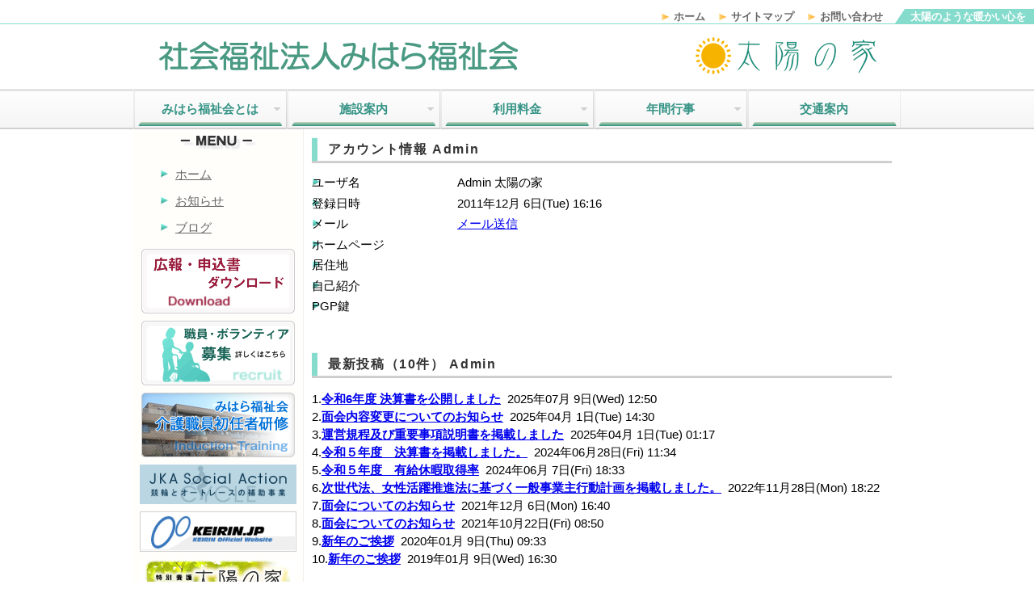

--- FILE ---
content_type: text/html; charset=utf-8
request_url: http://taiyonoie.jp/users.php?mode=profile&uid=2
body_size: 24614
content:
<!DOCTYPE html PUBLIC "-//W3C//DTD HTML 4.01//EN" "http://www.w3.org/TR/html4/strict.dtd">
<html lang="ja-JP">
<head profile="http://www.w3.org/2003/g/data-view">

    <meta http-equiv="Content-Type" content="text/html; charset=utf-8">
    <title>アカウント情報 Admin - 社会福祉法人みはら福祉会　太陽の家</title>

    <meta http-equiv="Content-Script-Type" content="text/javascript">
    <meta http-equiv="Content-Style-Type" content="text/css">
    <meta http-equiv="imagetoolbar" content="no">

<!--slider-->
<link href="https://taiyonoie.jp/layout/taiyo/js/flexslider.css" rel="stylesheet" type="text/css" />
<!--slider end-->
<!--lightbox-->
<link rel="stylesheet" href="https://taiyonoie.jp/layout/taiyo/css/lightbox.css">
<!--lightbox-->

<!-- media-queries.js -->
<!--[if lt IE 9]>
<script src="http://css3-mediaqueries-js.googlecode.com/svn/trunk/css3-mediaqueries.js"></script>
<![endif]-->
<!-- html5.js -->
<!--[if lt IE 9]>
<script src="http://html5shim.googlecode.com/svn/trunk/html5.js"></script>
<![endif]-->
<link rel="SHORTCUT ICON" href="https://taiyonoie.jp/layout/taiyo/images/favicon.ico">
    <!-- <meta http-equiv="Pragma" content="no-cache"> -->
    <link rel="start contents" href="https://taiyonoie.jp">
<link rel="alternate" type="application/rss+xml" hreflang="ja" href="https://taiyonoie.jp/backend/geeklog.rss" title="RSS Feed: Geeklog Site">
<link rel="home" href="https://taiyonoie.jp/" title="ホーム">
<link rel="search" href="https://taiyonoie.jp/search.php" title="検索オプション">
<link rel="stylesheet" type="text/css" href="https://taiyonoie.jp/layout/taiyo/style.css" >
<!-- Include CSS for Navigation Manager -->
<link rel="stylesheet" type="text/css" href="https://taiyonoie.jp/navman/templates/default/navman.css">
<!-- Include CSS for Downloads Plugin -->
<link rel="stylesheet" type="text/css" href="https://taiyonoie.jp/downloads/templates/downloads.css">

<meta name="description" content="瀬戸内海、最大の島であり国生み神話で知られる淡路島の南あわじ市八木地区に立地する特別養護老人ホーム太陽の家のホームページです。太陽の家のサービスや料金のご案内を掲載しています。">
<meta name="keywords" content="特別養護老人ホーム太陽の家,短期,デイサービス,在宅,居宅,介護,支援,高齢者,生活支援,ショートステイ,養護,老人ホーム,淡路,淡路島,あわじ,南あわじ市,洲本市,淡路市">

<!-- Google tag (gtag.js) -->
<script async src="https://www.googletagmanager.com/gtag/js?id=G-HLJZDD7YPL"></script>
<script>
  window.dataLayer = window.dataLayer || [];
  function gtag(){
    dataLayer.push(arguments);
  }
  gtag('js', new Date());

  gtag('config', 'G-HLJZDD7YPL');
</script>
</head>

<!--  <body class="js_off" onload="OnloadBody()"> -->
<!--<body class="js_off" onload="initialize()">-->
<body class="js_off">
<div id="sub">

<script type="text/javascript"> function OnloadBody(){ } </script>

<!-- header.thtml { -->

<!-- #container { -->
	<div id="background">

    <div id="container">

      <!-- #header { -->
      <div id="header">
        <div id="header-content">
		<p class="site_slogan">太陽のような暖かい心を</p>
		<div id="header-navi"><h4><a href="https://taiyonoie.jp">ホーム</a></h4><h4><a href="https://taiyonoie.jp/staticpages/index.php/sitemap/">サイトマップ</a></h4><h4><a href="https://taiyonoie.jp/staticpages/index.php/inquiry">お問い合わせ</a></h4></div>
		<div class="clearfloat"></div>
		</div>
		<div class="site_name-area">
          <h1 class="site_name"><a href="https://taiyonoie.jp"><img src="https://taiyonoie.jp/layout/taiyo/images/logo.png" alt="社会福祉法人みはら福祉会　太陽の家"></a></h1>
		  </div>
		
      </div><div class="clearfloat"></div>
      <!-- Start of Navigation -->
<div class="navi_taiyo"><ul class="top">
<li class="level1 drop "><a href="https://taiyonoie.jp/staticpages/index.php/miharahukushi" class="level1 drop"><span class="drop">みはら福祉会とは</span><!--[if gte IE 7]><!--></a><!--<![endif]-->
<!--[if lte IE 6]><table><tr><td><![endif]--><ul class="sub1">
<li class="level2  "><a href="https://taiyonoie.jp/staticpages/index.php/hello" class="level2 "><span class="">ごあいさつ</span></a></li>
<li class="level2  "><a href="https://taiyonoie.jp/staticpages/index.php/principle" class="level2 "><span class="">理念</span></a></li>
<li class="level2  "><a href="https://taiyonoie.jp/staticpages/index.php/policy" class="level2 "><span class="">運営方針</span></a></li>
<li class="level2  "><a href="https://taiyonoie.jp/staticpages/index.php/overview" class="level2 "><span class="">施設概要</span></a></li>

</ul><!--[if lte IE 6]></td></tr></table></a><![endif]-->
</li>
<li class="level1 drop "><a href="https://taiyonoie.jp/staticpages/index.php/floormap" class="level1 drop"><span class="drop">施設案内</span><!--[if gte IE 7]><!--></a><!--<![endif]-->
<!--[if lte IE 6]><table><tr><td><![endif]--><ul class="sub1">
<li class="level2  "><a href="https://taiyonoie.jp/staticpages/index.php/shortstay" class="level2 "><span class="">特別養護老人ホーム「太陽の家」</span><!--[if gte IE 7]><!--></a><!--<![endif]-->
<!--[if lte IE 6]><table><tr><td><![endif]--><ul class="sub2">
<li class="level3  "><a href="https://taiyonoie.jp/staticpages/index.php/room" class="level3 "><span class="">居室</span></a></li>
<li class="level3  "><a href="https://taiyonoie.jp/staticpages/index.php/bath" class="level3 "><span class="">浴室</span></a></li>

</ul><!--[if lte IE 6]></td></tr></table></a><![endif]-->
</li>
<li class="level2  "><a href="https://taiyonoie.jp/staticpages/index.php/unit" class="level2 "><span class="">特別養護老人ホーム「太陽の家」(ユニット型)</span><!--[if gte IE 7]><!--></a><!--<![endif]-->
<!--[if lte IE 6]><table><tr><td><![endif]--><ul class="sub2">
<li class="level3  "><a href="https://taiyonoie.jp/staticpages/index.php/u_room" class="level3 "><span class="">居室(ユニット型)</span></a></li>
<li class="level3  "><a href="https://taiyonoie.jp/staticpages/index.php/u_bath" class="level3 "><span class="">浴室(ユニット型)</span></a></li>

</ul><!--[if lte IE 6]></td></tr></table></a><![endif]-->
</li>
<li class="level2  "><a href="https://taiyonoie.jp/staticpages/index.php/west" class="level2 "><span class="">地域密着型特別養護老人ホーム「太陽の家ウエスト」</span></a></li>
<li class="level2  "><a href="https://taiyonoie.jp/staticpages/index.php/shortstay" class="level2 "><span class="">短期入所生活介護「太陽の家」</span><!--[if gte IE 7]><!--></a><!--<![endif]-->
<!--[if lte IE 6]><table><tr><td><![endif]--><ul class="sub2">
<li class="level3  "><a href="https://taiyonoie.jp/staticpages/index.php/room" class="level3 "><span class="">居室</span></a></li>
<li class="level3  "><a href="https://taiyonoie.jp/staticpages/index.php/bath" class="level3 "><span class="">浴室</span></a></li>

</ul><!--[if lte IE 6]></td></tr></table></a><![endif]-->
</li>
<li class="level2  "><a href="https://taiyonoie.jp/staticpages/index.php/dayservice" class="level2 "><span class="">老人デイサービスセンター「ケアセンター太陽の家」</span></a></li>
<li class="level2  "><a href="https://taiyonoie.jp/staticpages/index.php/day_service2" class="level2 "><span class="">老人デイサービスセンター「ケアセンター太陽の家II」</span></a></li>
<li class="level2  "><a href="https://taiyonoie.jp/staticpages/index.php/zaitaku" class="level2 "><span class="">在宅介護支援センター「ケアセンター太陽の家」</span></a></li>
<li class="level2  "><a href="https://taiyonoie.jp/staticpages/index.php/kyotaku" class="level2 "><span class="">居宅介護支援センター「ケアセンター太陽の家」</span></a></li>
<li class="level2  "><a href="https://taiyonoie.jp/staticpages/index.php/kyotaku" class="level2 "><span class="">居宅介護支援センター「太陽の家ウエスト」</span></a></li>
<li class="level2  "><a href="https://taiyonoie.jp/staticpages/index.php/supporthouse" class="level2 "><span class="">高齢者生活支援ハウス「太陽の家」</span></a></li>
<li class="level2  "><a href="https://taiyonoie.jp/staticpages/index.php/kouryucenter" class="level2 "><span class="">地域交流センター</span></a></li>
<li class="level2  "><a href="https://taiyonoie.jp/staticpages/index.php/floormap" class="level2 "><span class="">施設案内図</span><!--[if gte IE 7]><!--></a><!--<![endif]-->
<!--[if lte IE 6]><table><tr><td><![endif]--><ul class="sub2">
<li class="level3  "><a href="https://taiyonoie.jp/staticpages/index.php/mainbuilding" class="level3 "><span class="">本館フロアマップ</span></a></li>
<li class="level3  "><a href="https://taiyonoie.jp/staticpages/index.php/annex" class="level3 "><span class="">新館フロアマップ</span></a></li>
<li class="level3  "><a href="https://taiyonoie.jp/staticpages/index.php/w_building" class="level3 "><span class="">太陽の家ウエストフロアマップ</span></a></li>

</ul><!--[if lte IE 6]></td></tr></table></a><![endif]-->
</li>

</ul><!--[if lte IE 6]></td></tr></table></a><![endif]-->
</li>
<li class="level1 drop "><a href="https://taiyonoie.jp/staticpages/index.php/service" class="level1 drop"><span class="drop">利用料金</span><!--[if gte IE 7]><!--></a><!--<![endif]-->
<!--[if lte IE 6]><table><tr><td><![endif]--><ul class="sub1">
<li class="level2  "><a href="https://taiyonoie.jp/staticpages/index.php/price_home" class="level2 "><span class="">特別養護老人ホーム</span><!--[if gte IE 7]><!--></a><!--<![endif]-->
<!--[if lte IE 6]><table><tr><td><![endif]--><ul class="sub2">
<li class="level3  "><a href="https://taiyonoie.jp/staticpages/index.php/price_privateroom" class="level3 "><span class="">従来型個室（１人部屋）</span></a></li>
<li class="level3  "><a href="https://taiyonoie.jp/staticpages/index.php/price_multibedrooms" class="level3 "><span class="">多床室（2人・4人部屋）</span></a></li>

</ul><!--[if lte IE 6]></td></tr></table></a><![endif]-->
</li>
<li class="level2  "><a href="https://taiyonoie.jp/staticpages/index.php/price_unit" class="level2 "><span class="">特別養護老人ホーム（ユニット型）</span></a></li>
<li class="level2  "><a href="https://taiyonoie.jp/staticpages/index.php/price_west" class="level2 "><span class="">地域密着型特別養護老人ホーム（特養）</span></a></li>
<li class="level2  "><a href="https://taiyonoie.jp/staticpages/index.php/price_w_shortstay" class="level2 "><span class="">地域密着型特別養護老人ホーム（ショートステイ）</span></a></li>
<li class="level2  "><a href="https://taiyonoie.jp/staticpages/index.php/price_shortstay" class="level2 "><span class="">ショートステイ</span></a></li>
<li class="level2  "><a href="https://taiyonoie.jp/staticpages/index.php/price_dayservice" class="level2 "><span class="">デイサービス</span></a></li>
<li class="level2  "><a href="https://taiyonoie.jp/staticpages/index.php/price_zaitaku" class="level2 "><span class="">在宅介護支援センター</span></a></li>
<li class="level2  "><a href="https://taiyonoie.jp/staticpages/index.php/price_kyotaku" class="level2 "><span class="">居宅介護支援センター</span></a></li>
<li class="level2  "><a href="https://taiyonoie.jp/staticpages/index.php/price_supporthouse" class="level2 "><span class="">高齢者生活支援ハウス</span></a></li>

</ul><!--[if lte IE 6]></td></tr></table></a><![endif]-->
</li>
<li class="level1 drop "><a href="https://taiyonoie.jp/staticpages/index.php/letter" class="level1 drop"><span class="drop">年間行事</span><!--[if gte IE 7]><!--></a><!--<![endif]-->
<!--[if lte IE 6]><table><tr><td><![endif]--><ul class="sub1">
<li class="level2  "><a href="https://taiyonoie.jp/staticpages/index.php/event" class="level2 "><span class="">施設便り</span></a></li>
<li class="level2  "><a href="https://taiyonoie.jp/staticpages/index.php/schedule" class="level2 "><span class="">行事計画表</span></a></li>

</ul><!--[if lte IE 6]></td></tr></table></a><![endif]-->
</li>
<li class="level1  "><a href="https://taiyonoie.jp/staticpages/index.php/access" class="level1 "><span class="">交通案内</span><!--[if gte IE 7]><!--></a><!--<![endif]-->
<!--[if lte IE 6]><table><tr><td><![endif]--><ul class="sub1">
<li class="level2  "><a href="https://taiyonoie.jp/staticpages/index.php/access_west" class="level2 "><span class="">交通案内（太陽の家ウエスト）</span></a></li>

</ul><!--[if lte IE 6]></td></tr></table></a><![endif]-->
</li>

</ul></div><!-- End of Navigation -->

      <!-- } #header -->

      <hr class="separator">

      <!-- #wrapper { -->
      <div id="wrapper">

        <!--[if !IE]> Using conditional comments to avoid Win IE 6 bugs. <![endif]-->
<!--[if !IE]> (When combined with multiple floating elements, floating bug duplicate last element content) <![endif]-->
<!-- leftblocks.thtml { -->

    <!-- #leftblocks { -->
    <!-- Left Blocks Container -->
    <div id="leftblocks">
    <!--<div class="block-left" id="block-left-search">
        <h2>検索</h2>
        <div class="block-left-content">
          <form action="https://taiyonoie.jp/search.php" method="get" id="searchform" class="basic">
            <fieldset>
              <legend>検索</legend>
              <ul>
                <li><input type="text" size="16" maxlength="255" name="query" class="text"></li>
                <li>
                  <input type="hidden" value="all" name="type">
                  <input type="hidden" value="all" name="keyType">
                  <input type="hidden" value="search" name="mode">
                  <input type="submit" value="検索" class="submit">
                </li>
              </ul>
              <ul>
                <li><a href="https://taiyonoie.jp/search.php">検索オプション</a></li>
              </ul>
            </fieldset>
          </form>
        </div>
      </div>-->

      
<!-- blockheader-left-notitle.thtml { -->

    <div class="block-left">
      <div class="block-left-content">

<!-- } blockheader-left-notitle.thtml -->
<div id = "sidemenu">
<img src="http://taiyonoie.jp/layout/taiyo/images/custom/menutitle.gif" width="95" height="18" />
<ul>
<li><a href="http://taiyonoie.jp/">ホーム</a></li>
<li><a href="http://taiyonoie.jp/index.php?topic=news">お知らせ</a></li>
<li><a href="http://taiyonoie.jp/index.php?topic=blog">ブログ</a></li>
</ul>
</div>
<div class="sidebanner">
<a href="http://taiyonoie.jp/downloads/index.php"><img src="http://taiyonoie.jp/layout/taiyo/images/custom/download.gif" /></a>
<a href="http://taiyonoie.jp/staticpages/index.php/recruit"><img src="http://taiyonoie.jp/layout/taiyo/images/custom/recruit.gif" /></a>
<a href="http://taiyonoie.jp/staticpages/index.php/training"><img src="http://taiyonoie.jp/layout/taiyo/images/custom/training.jpg" /></a>
<a href="https://www.jka-cycle.jp/"><img src="http://taiyonoie.jp/layout/taiyo/images/custom/banner_jka.png" style="max-width: 100%;" /></a>
<a href="https://keirin.jp/pc/top"><img src="http://taiyonoie.jp/layout/taiyo/images/custom/banner_keirin-jp.gif" style="max-width: 100%;" /></a>
<a href="http://taiyonoie.jp/staticpages/index.php/inquiry"><img src="http://taiyonoie.jp/layout/taiyo/images/custom/tel.gif" /></a>
<a href="http://taiyonoie.jp/staticpages/index.php/inquiry_west"><img src="http://taiyonoie.jp/layout/taiyo/images/renew/tel2_02.png" /></a>
</div>

<!-- blockfooter-left.thtml { -->

      </div>
    </div>

<!-- } blockfooter-left.thtml -->

    </div>
    <!--[if !IE]> } #leftblocks <![endif]-->

    <hr class="separator">

<!-- } leftblocks.thtml -->

        <!--[if !IE]> Using conditional comments to avoid Win IE 6 bugs. <![endif]-->
        <!--[if !IE]> (When combined with multiple floating elements, floating bug duplicate last element content) <![endif]-->
        <!--[if !IE]> #centerblocks { <![endif]-->
        <!-- Center Block Container -->
        <div id="centerblocks">
        <!-- ここに、パンくずリスト用のテンプレート変数を挿入します -->
<!--         <p class="welcome_msg">&nbsp;2026年01月22日(Thu) 01:07</p> -->
<!-- } header.thtml -->

<!-- users/profile.thtml { -->


<!-- blockheader.thtml { -->

<div class="block-center">
  <div class="toph2back">
  	<div class="hold">
  	<h2>アカウント情報 Admin</h2>
	</div>
  </div>
  <div class="block-center-content">

<!-- } blockheader.thtml -->

  <dl id="profile-userprofile">
    <dt>ユーザ名</dt>
    <dd>Admin&nbsp;太陽の家</dd>
    <dd id="profile-user_photo"></dd>

    <dt>登録日時</dt>
    <dd>2011年12月 6日(Tue) 16:16</dd>

    
<!-- users/email.thtml { -->

    <dt>メール</dt>
    <dd><a href="https://taiyonoie.jp/profiles.php?uid=2">メール送信</a></dd>

<!-- } users/email.thtml -->


    <dt>ホームページ</dt>
    <dd><a href=""></a></dd>

    <dt>居住地</dt>
    <dd></dd>

    <dt>自己紹介</dt>
    <dd></dd>

    <dt>PGP鍵</dt>
    <dd></dd>
  </dl>

<!-- blockfooter.thtml { -->

  </div>
</div>

<!-- } blockfooter.thtml -->
 


<!-- blockheader.thtml { -->

<div class="block-center">
  <div class="toph2back">
  	<div class="hold">
  	<h2>最新投稿（10件） Admin</h2>
	</div>
  </div>
  <div class="block-center-content">

<!-- } blockheader.thtml -->

  
<!-- users/storyrow.thtml { -->

<p class="storyrow">1.<a href="https://taiyonoie.jp/article.php/20250709125002562" class="b">令和6年度 決算書を公開しました</a>2025年07月 9日(Wed) 12:50</p>

<!-- } users/storyrow.thtml -->

<!-- users/storyrow.thtml { -->

<p class="storyrow">2.<a href="https://taiyonoie.jp/article.php/20230517143032344" class="b">面会内容変更についてのお知らせ</a>2025年04月 1日(Tue) 14:30</p>

<!-- } users/storyrow.thtml -->

<!-- users/storyrow.thtml { -->

<p class="storyrow">3.<a href="https://taiyonoie.jp/article.php/20250809191714990" class="b">運営規程及び重要事項説明書を掲載しました</a>2025年04月 1日(Tue) 01:17</p>

<!-- } users/storyrow.thtml -->

<!-- users/storyrow.thtml { -->

<p class="storyrow">4.<a href="https://taiyonoie.jp/article.php/20240628113402921" class="b">令和５年度　決算書を掲載しました。</a>2024年06月28日(Fri) 11:34</p>

<!-- } users/storyrow.thtml -->

<!-- users/storyrow.thtml { -->

<p class="storyrow">5.<a href="https://taiyonoie.jp/article.php/20240607183304573" class="b">令和５年度　有給休暇取得率</a>2024年06月 7日(Fri) 18:33</p>

<!-- } users/storyrow.thtml -->

<!-- users/storyrow.thtml { -->

<p class="storyrow">6.<a href="https://taiyonoie.jp/article.php/20221128182248856" class="b">次世代法、女性活躍推進法に基づく一般事業主行動計画を掲載しました。</a>2022年11月28日(Mon) 18:22</p>

<!-- } users/storyrow.thtml -->

<!-- users/storyrow.thtml { -->

<p class="storyrow">7.<a href="https://taiyonoie.jp/article.php/20211206164012826" class="b">面会についてのお知らせ</a>2021年12月 6日(Mon) 16:40</p>

<!-- } users/storyrow.thtml -->

<!-- users/storyrow.thtml { -->

<p class="storyrow">8.<a href="https://taiyonoie.jp/article.php/20211022085006648" class="b">面会についてのお知らせ</a>2021年10月22日(Fri) 08:50</p>

<!-- } users/storyrow.thtml -->

<!-- users/storyrow.thtml { -->

<p class="storyrow">9.<a href="https://taiyonoie.jp/article.php/20200109093352813" class="b">新年のご挨拶</a>2020年01月 9日(Thu) 09:33</p>

<!-- } users/storyrow.thtml -->

<!-- users/storyrow.thtml { -->

<p class="storyrow">10.<a href="https://taiyonoie.jp/article.php/20190109163007212" class="b">新年のご挨拶</a>2019年01月 9日(Wed) 16:30</p>

<!-- } users/storyrow.thtml -->


<!-- blockfooter.thtml { -->

  </div>
</div>

<!-- } blockfooter.thtml -->
 


<!-- blockheader.thtml { -->

<div class="block-center">
  <div class="toph2back">
  	<div class="hold">
  	<h2>最新コメント(10件) Admin</h2>
	</div>
  </div>
  <div class="block-center-content">

<!-- } blockheader.thtml -->

  <tr><td>-</td></tr>

<!-- blockfooter.thtml { -->

  </div>
</div>

<!-- } blockfooter.thtml -->
 


<!-- blockheader.thtml { -->

<div class="block-center">
  <div class="toph2back">
  	<div class="hold">
  	<h2>投稿状況 Admin</h2>
	</div>
  </div>
  <div class="block-center-content">

<!-- } blockheader.thtml -->

  <dl id="profile-postingstats">
    <dt>投稿記事の総数:</dt>
    <dd>256</dd>

    <dt>コメントの総数:</dt>
    <dd>0</dd>
  </dl>

  <ul id="profile-all_postings_by">
    <li><a href="https://taiyonoie.jp/search.php?type=all&amp;author=2&amp;mode=search">すべての投稿を検索する: Admin</a></li>
  </ul>

<!-- blockfooter.thtml { -->

  </div>
</div>

<!-- } blockfooter.thtml -->
 

<!-- } users/profile.thtml -->

<!-- footer.thtml { -->

        </div>
        <!--[if !IE]> Using conditional comments to avoid Win IE 6 bugs <![endif]-->
        <!--[if !IE]> (When combined with multiple floating elements, floating bug duplicate last element content) <![endif]-->
        <!--[if !IE]> } #centerblocks <![endif]-->

        
      </div>
      <!-- } #wrapper -->

      <hr class="separator">

      <!-- #footer { -->
      <div id="footer">
        <div id="footer-content">
        <div>｜<a href="https://taiyonoie.jp/staticpages/index.php/privacy">個人情報について</a>｜</div>
		<div id="copyright_address" >淡路島特別養護老人ホーム 太陽の家　〒656-0443 兵庫県南あわじ市八木養宜上1018番地　TEL.0799-43-3100</div>
		<div id="copyright_name" >&copy; 2012 社会福祉法人みはら福祉会 太陽の家. All Rights Reserved.</div>
		<!--<ul class="copyright">
          <li class="copyright_notice"><address>&nbsp;Copyright &copy; 2026 社会福祉法人みはら福祉会　太陽の家<br>&nbsp;本ページのすべての商標と著作権はそれぞれの所有者に帰属します。</address></li>
        </ul>-->
        </div>
      </div>
      <!-- } #footer -->

	</div>
    <!-- } #background -->

    </div>
    <!-- } #container -->


<!--lightbox-->	
	<script src="https://ajax.googleapis.com/ajax/libs/jquery/2.1.3/jquery.min.js"></script>
	<script src="https://taiyonoie.jp/layout/taiyo/js/lightbox.min.js"></script>
<!--lightbox-->	

<!--flash-->	
<!--<script>
$(function() {
    function adjust(){
        var w = $(window).width();
        $('.swfheight').css('height', w * 0.361);
    }

    adjust();

    $(window).on('resize', function(){
        adjust();
    })
});
</script>-->
<!--flash-->

    <script type="text/javascript">
var geeklogEditorBaseUrl = 'https://taiyonoie.jp';
</script>
<script type="text/javascript" src="https://taiyonoie.jp/javascript/common.js"></script>
<script type="text/javascript" src="https://taiyonoie.jp/fckeditor/fckeditor.js"></script>
<script type="text/javascript" src="https://taiyonoie.jp/layout/taiyo/javascript/confirm.js"></script>
<script type="text/javascript" src="https://taiyonoie.jp/layout/taiyo/javascript/fix_html.js"></script>



<!--slider-->	
<!--<script src="https://ajax.googleapis.com/ajax/libs/jquery/1.7.2/jquery.min.js"></script>-->
<script type="text/javascript" src="https://taiyonoie.jp/layout/taiyo/js/jquery.flexslider-min.js"></script>
<script type="text/javascript">
$("document").ready(function(){
	$('.flexslider').flexslider(
	{
	animationLoop:true,
	slideshowSpeed: 4000,
	animation: "slide",
	animationSpeed: 1200
	
	}
	);
});
</script>
<!--slider end-->


<!-- Depending on the situation, HTML body element's class attribute to specify a value by JavaScript
     The argument from the left, the right block container, the middle block left the right block id attribute value -->
<script type="text/javascript">
<!--
  FixHTML('leftblocks', 'centerblocks', 'rightblocks');
-->
</script>    

<!-- } footer.thtml -->
</div>
<script src="http://asp2.freedom.ne.jp/accesslog/access.js" type="text/javascript"></script>
<script type="text/javascript">
kaiseki2('taiyonoie-jp');
</script>
</body>
</html>


--- FILE ---
content_type: text/css
request_url: https://taiyonoie.jp/layout/taiyo/style.css
body_size: 1228
content:
@charset "utf-8";

/*==============================================================================
  Title       : For Import Style Sheets
  Author      : Fumito Arakawa as Phize (http://phize.net/) and Geeklog Japanese
  Description : Import style sheets.
==============================================================================*/


/* professional compatible */
@import url("css/compatible.css");

/* Basic */
@import url("css/default.css");
@import url("css/common.css");
@import url("css/layout.css");
@import url("css/block.css");
@import url("css/option.css");
@import url("css/form.css");
@import url("css/story.css");

@import url("css/article/article.css");
@import url("css/comment/comment.css");
@import url("css/navbar/navbar.css");
@import url("css/preferences/preferences.css");
@import url("css/search/search.css");
@import url("css/stats/stats.css");
@import url("css/submit/submit.css");
@import url("css/trackback/trackback.css");
@import url("css/users/users.css");

/* Admin */
@import url("css/admin.css");

/* Plugins */
@import url("css/plugin.css");

/* Tooltips */
@import url("css/tooltips/tooltips.css");

/* Custom */
@import url("custom.css");

/* BCCCustom */
@import url("bcccustom.css");



--- FILE ---
content_type: text/css
request_url: https://taiyonoie.jp/navman/templates/default/navman.css
body_size: 28363
content:
@charset "utf-8";

/* ================================================================
 Breadcrumbs Navigation Sample
=================================================================== */

.breadcrumbs {
    display: block;
    list-style: none;
    padding: 0;
    margin: 0;
    border-bottom: 1px solid #CCC;
}

.breadcrumbs ul {
    list-style: none;
    padding: 0;
    margin: 0;
    height: 1.6em;
    line-height: 1.6em;
}

.breadcrumbs ul li {
    float: left;
    display: block;
    margin: 0;
    padding: 0 6px;
    background: transparent url(images/path.gif) no-repeat scroll right center;
}

.breadcrumbs ul li.current {
    float: left;
    display: block;
    padding: 0 6px;
    background: transparent none;
}

.breadcrumbs ul li a {
    padding-right: 6px;
    text-decoration: none;
    cursor:pointer;
}




/* ================================================================
 Header Navigation taiyo
=================================================================== */

.navi_taiyo ul.top {
    display: block;
    padding: 0;
    margin: 0;
    list-style: none;
    width: 950px;
    height: 50px;
    /*background: #D6D6D6 url(images/navi_taiyo/ld_0.png) repeat-x;*/
    position: relative;
    z-index: 200;
	margin:0 auto;
}

.navi_taiyo li {
    padding: 0;
    margin: 0;
}

.navi_taiyo ul.top li.level1                                  {float:left; display:block; width:190px;}
.navi_taiyo ul.top li                a.level1                 {float:left; display:block; padding:0 0 0 25px; height:50px; background:url(images/navi_taiyo/ld_0.png);
                                                                line-height:50px; color:#369486; text-decoration:none; font-size:15px; font-weight:bold; cursor:pointer;}
.navi_taiyo ul.top li                a.level1       span      {float:left; display:block; padding:0 25px 0 0; width:140px; height:50px; background:url(images/navi_taiyo/ld_0.png)  right top no-repeat; text-align:center;}
.navi_taiyo ul.top li.drop           a.level1       span      {float:left; display:block; padding:0 25px 0 0; width:140px; height:50px; background:url(images/navi_taiyo/ld_0b.png) right top no-repeat; text-align:center;}

.navi_taiyo ul.top li.selected       a.level1                 {background:url(images/navi_taiyo/ld_2a.png) no-repeat; color:#01473A;}
.navi_taiyo ul.top li.selected       a.level1       span      {background:url(images/navi_taiyo/ld_2b.png) no-repeat right top;}
.navi_taiyo ul.top li.selected       a.level1       span.drop {background:url(images/navi_taiyo/ld_2c.png) no-repeat right top;}

.navi_taiyo ul.top li:hover          a.level1                 {background:url(images/navi_taiyo/ld_1a.png) no-repeat; color:#01473A;}
.navi_taiyo ul.top li:hover          a.level1       span      {background:url(images/navi_taiyo/ld_1b.png) no-repeat right top;}
.navi_taiyo ul.top li:hover          a.level1       span.drop {background:url(images/navi_taiyo/ld_1c.png) no-repeat right top;}
/* for IE6 */
.navi_taiyo ul.top                   a.level1:hover           {background:url(images/navi_taiyo/ld_1a.png) no-repeat; color:#01473A;}
.navi_taiyo ul.top                   a.level1:hover span      {background:url(images/navi_taiyo/ld_1b.png) no-repeat right top;}
.navi_taiyo ul.top                   a.level1:hover span.drop {background:url(images/navi_taiyo/ld_1c.png) no-repeat right top;}

.navi_taiyo ul.top li.selected:hover a.level1                 {background:url(images/navi_taiyo/ld_2a.png) no-repeat; color:#01473A;}
.navi_taiyo ul.top li.selected:hover a.level1       span      {background:url(images/navi_taiyo/ld_2b.png) no-repeat right top;}
.navi_taiyo ul.top li.selected:hover a.level1       span.drop {background:url(images/navi_taiyo/ld_2c.png) no-repeat right top;}
/* for IE6 */
.navi_taiyo ul.top li.selected       a.level1:hover           {background:url(images/navi_taiyo/ld_2a.png) no-repeat; color:#01473A;}
.navi_taiyo ul.top li.selected       a.level1:hover span      {background:url(images/navi_taiyo/ld_2b.png) no-repeat right top;}
.navi_taiyo ul.top li.selected       a.level1:hover span.drop {background:url(images/navi_taiyo/ld_2c.png) no-repeat right top;}

.navi_taiyo ul.top table {border-collapse:collapse; padding:0; width:0; height:0; margin:0 -20px 0 0;}

.navi_taiyo ul.top .sub1 {position:absolute; left:-9999px; top:-9999px; width:0; height:0; margin:0; padding:0; list-style:none;}

.navi_taiyo ul.top li:hover          {position:relative; z-index:200;}
.navi_taiyo ul.top li.selected:hover {position:relative; z-index:200;}
/* for IE6 */
.navi_taiyo ul.top  a:hover          {position:relative; /*white-space:normal;*/ z-index:200;}

.navi_taiyo ul.top :hover ul.sub1            {left:1px; top:49px; background: #f7f7f7; padding:3px; border:1px solid #6699cc; white-space:nowrap; width:280px; height:auto; z-index:300;}
.navi_taiyo ul.top :hover ul.sub1 li         {display:block; height:20px; width:276px; position:relative; float:left; font-weight:normal;border:1px solid #f7f7f7;}
.navi_taiyo ul.top :hover ul.sub1 li a       {display:block; height:18px; width:276px; font-size:11px; line-height:18px; text-indent:5px; color:#000; text-decoration:none; border:1px solid #f7f7f7;}


.navi_taiyo ul.top :hover ul.sub1 li a:hover {background:#01473A; color:#FFF; border-color:#f7f7f7; border:1px solid #6699cc;}
/* for IE6 */
.navi_taiyo ul.top              :hover ul.sub1 li a span,
.navi_taiyo ul.top  li.selected :hover ul.sub1 li a span  {background-image: none; height:18px; line-height:18px;}


/* keep the 'next' level invisible by placing it off screen. */
.navi_taiyo ul.top ul,
.navi_taiyo ul.top :hover ul ul,
.navi_taiyo ul.top :hover ul :hover ul ul,
.navi_taiyo ul.top :hover ul :hover ul :hover ul ul,
.navi_taiyo ul.top :hover ul :hover ul :hover ul :hover ul ul
{position:absolute; left:-9999px; top:-9999px; width:0; height:0; margin:0; padding:0; list-style:none;}

.navi_taiyo ul.top :hover ul :hover ul,
.navi_taiyo ul.top :hover ul :hover ul :hover ul,
.navi_taiyo ul.top :hover ul :hover ul :hover ul :hover ul,
.navi_taiyo ul.top :hover ul :hover ul :hover ul :hover ul :hover ul
{left:260px; top:-4px; background: #f7f7f7; padding:0px; border:1px solid #6699cc; white-space:nowrap; width:280px; z-index:400; height:auto;}

.navi_taiyo ul.top ul.sub1 li.selected > a {background:#6699cc; color:#FFF; border-color:#f7f7f7;}

/* for IE6 */
.navi_taiyo ul.top ul.sub1 li.selected {background:#6699cc; color:#FFF; border-color:#f7f7f7;}


.navi_taiyo ul.top :hover ul.sub1 li          a.fly       {background:url(images/navi_taiyo/fly.png) no-repeat right center;}
.navi_taiyo ul.top :hover ul.sub1 li          a.fly:hover {background:url(images/navi_taiyo/fly.png) no-repeat right center #01473A;}
.navi_taiyo ul.top :hover ul.sub1 li.selected a.fly       {background:url(images/navi_taiyo/fly.png) no-repeat right center #6699cc;}
.navi_taiyo ul.top :hover ul.sub1 li.selected a.fly:hover {background:url(images/navi_taiyo/fly.png) no-repeat right center #01473A;}


/* ================================================================
 Header Navigation Sample 1
=================================================================== */

.navi_001 {
    display: block;
    width: 100%;
    border-bottom: 1px solid #FFFFFF;
    background: #E7E7E7;
}

.navi_001 ul.top {
    list-style: none;
    padding: 0;
    margin: 0;
    border-bottom: 1px solid #CCCCCC;
    color: #FFFFFF;
    height: 24px;
    line-height: 24px;
}

.navi_001 li {
    padding: 0;
    margin: 0;
}

.navi_001 a.level1:link,
.navi_001 a.level1:visited,
.navi_001 a.level1:active  {color:#000;}
.navi_001 a.level1:hover   {color:#008000;}

.navi_001 ul.top li.level1             {float:left; display:block; padding:0 0px 0 0px;
                                            background: transparent url(images/menu_bar.gif) no-repeat scroll right center;}
.navi_001 ul.top li a.level1           {float:left; display:block; padding:0px 10px 0 9px; text-decoration:none; cursor:pointer;}
.navi_001 ul.top li      a.level1 span {float:left; display:block; padding:0 0px 0 0;}
.navi_001 ul.top li.drop a.level1 span {float:left; display:block; padding:0 0px 0 0;}

.navi_001 ul.top li.selected       a.level1                 {color:#4682B4;}
.navi_001 ul.top li.selected       a.level1       span      {}
.navi_001 ul.top li.selected       a.level1       span.drop {}

.navi_001 ul.top li:hover          a.level1                 {color:#008000;}
.navi_001 ul.top li:hover          a.level1       span      {}
.navi_001 ul.top li:hover          a.level1       span.drop {}
/* for IE6 */
.navi_001 ul.top                   a.level1:hover           {color:#008000;}
.navi_001 ul.top                   a.level1:hover span      {}
.navi_001 ul.top                   a.level1:hover span.drop {}

.navi_001 ul.top li.selected:hover a.level1                 {color:#4682B4;}
.navi_001 ul.top li.selected:hover a.level1       span      {}
.navi_001 ul.top li.selected:hover a.level1       span.drop {}
/* for IE6 */
.navi_001 ul.top li.selected       a.level1:hover           {color:#4682B4;}
.navi_001 ul.top li.selected       a.level1:hover span      {}
.navi_001 ul.top li.selected       a.level1:hover span.drop {}

.navi_001 ul.top table {border-collapse:collapse; padding:0; width:0; height:0; margin:0 -20px 0 0;}

.navi_001 ul.top .sub1 {position:absolute; left:-9999px; top:-9999px; width:0; height:0; margin:0; padding:0; list-style:none;}

.navi_001 ul.top li:hover          {position:relative; z-index:200;}
.navi_001 ul.top li.selected:hover {position:relative; z-index:200;}
/* for IE6 */
.navi_001 ul.top  a:hover          {position:relative; white-space:normal; z-index:200;}

.navi_001 ul.top :hover ul.sub1            {left:0px; top:24px; background: #f7f7f7; padding:3px; border:1px solid #6699cc; white-space:nowrap; width:130px; height:auto; z-index:300;}
.navi_001 ul.top :hover ul.sub1 li         {display:block; height:20px; width:130px; position:relative; float:left; font-weight:normal;}
.navi_001 ul.top :hover ul.sub1 li a       {display:block; height:18px; width:128px; font-size:11px; line-height:18px; text-indent:5px; color:#000; text-decoration:none; border:1px solid #f7f7f7;}
.navi_001 ul.top :hover ul.sub1 li a:hover {background:#336699; color:#FFF; border-color:#f7f7f7;}

/* keep the 'next' level invisible by placing it off screen. */
.navi_001 ul.top ul,
.navi_001 ul.top :hover ul ul,
.navi_001 ul.top :hover ul :hover ul ul,
.navi_001 ul.top :hover ul :hover ul :hover ul ul,
.navi_001 ul.top :hover ul :hover ul :hover ul :hover ul ul
{position:absolute; left:-9999px; top:-9999px; width:0; height:0; margin:0; padding:0; list-style:none;}

.navi_001 ul.top :hover ul :hover ul,
.navi_001 ul.top :hover ul :hover ul :hover ul,
.navi_001 ul.top :hover ul :hover ul :hover ul :hover ul,
.navi_001 ul.top :hover ul :hover ul :hover ul :hover ul :hover ul
{left:130px; top:-4px; background: #f7f7f7; padding:3px; border:1px solid #6699cc; white-space:nowrap; width:130px; z-index:400; height:auto;}

.navi_001 ul.top ul.sub1 li.selected > a {background:#6699cc; color:#FFF; border-color:#f7f7f7;}

.navi_001 ul.top :hover ul.sub1 li          a.fly       {background:url(images/navi_003/fly.png) no-repeat right center;}
.navi_001 ul.top :hover ul.sub1 li          a.fly:hover {background:url(images/navi_003/fly.png) no-repeat right center #336699;}
.navi_001 ul.top :hover ul.sub1 li.selected a.fly       {background:url(images/navi_003/fly.png) no-repeat right center #6699cc;}
.navi_001 ul.top :hover ul.sub1 li.selected a.fly:hover {background:url(images/navi_003/fly.png) no-repeat right center #336699;}



/* ================================================================
 Header Navigation Sample 2
=================================================================== */

.navi_002 {
    display: block;
    width: 100%;
    background: url(images/navi_002/menu-bg.gif) repeat;
    border-bottom: 1px solid #CCCCCC;
    padding: 0;
    margin: 0;
    height: 25px;
    line-height: 25px;
}

.navi_002 ul.top {
    list-style: none;
    padding: 0;
    margin: 0;
}

.navi_002 li {
    padding: 0;
    margin: 0;
}

.navi_002 a.level1:link,
.navi_002 a.level1:visited,
.navi_002 a.level1:active  {color:#CCC;}
.navi_002 a.level1:hover   {color:#FFF; background:url(images/navi_002/menu-hover.gif) top right repeat-x;}

.navi_002 ul.top li.level1             {float:left; display:block; padding:0px 0px 0 0px;
                                            background:transparent; font-size:.9em; border-right:1px solid #000;}
.navi_002 ul.top li a.level1           {float:left; display:block; padding:0 12px 0 12px; text-decoration:none; cursor:pointer;}
.navi_002 ul.top li      a.level1 span {float:left; display:block; padding:0 0px 0 0;}
.navi_002 ul.top li.drop a.level1 span {float:left; display:block; padding:0 0px 0 0;}

.navi_002 ul.top li.selected       a.level1                 {color:#FFF; background:url(images/navi_002/menu-hover.gif) top right repeat-x;}
.navi_002 ul.top li.selected       a.level1       span      {}
.navi_002 ul.top li.selected       a.level1       span.drop {padding-bottom:0px;}

.navi_002 ul.top li:hover          a.level1                 {color:#FFF;}
.navi_002 ul.top li:hover          a.level1       span      {}
.navi_002 ul.top li:hover          a.level1       span.drop {padding-bottom:0px;}
/* for IE6 */
.navi_002 ul.top                   a.level1:hover           {color:#FFF;}
.navi_002 ul.top                   a.level1:hover span      {}
.navi_002 ul.top                   a.level1:hover span.drop {padding-bottom:0px;}

.navi_002 ul.top li.selected:hover a.level1                 {color:#FFF;}
.navi_002 ul.top li.selected:hover a.level1       span      {}
.navi_002 ul.top li.selected:hover a.level1       span.drop {padding-bottom:0px;}
/* for IE6 */
.navi_002 ul.top li.selected       a.level1:hover           {color:#FFF;}
.navi_002 ul.top li.selected       a.level1:hover span      {}
.navi_002 ul.top li.selected       a.level1:hover span.drop {padding-bottom:0px;}

.navi_002 ul.top table {border-collapse:collapse; padding:0; width:0; height:0; margin:0 -20px 0 0;}

.navi_002 ul.top .sub1 {position:absolute; left:-9999px; top:-9999px; width:0; height:0; margin:0; padding:0; list-style:none;}

.navi_002 ul.top li:hover          {position:relative; z-index:200;}
.navi_002 ul.top li.selected:hover {position:relative; z-index:200;}
/* for IE6 */
.navi_002 ul.top  a:hover          {position:relative; white-space:normal; z-index:200;}

.navi_002 ul.top :hover ul.sub1            {left:-1px; top:25px; background: #000; padding:0px; border-left:1px solid #444; white-space:nowrap; width:130px; height:auto; z-index:300;}
.navi_002 ul.top :hover ul.sub1 li         {display:block; height:25px; width:130px; position:relative; float:left; font-weight:normal;}
.navi_002 ul.top :hover ul.sub1 li a       {display:block; height:25px; width:130px; font-size:11px; line-height:25px; text-indent:5px; color:#CCC; text-decoration:none; border-top:1px solid #444;}
.navi_002 ul.top :hover ul.sub1 li a:hover {color:#FFF; background:url(images/navi_002/menu-hover.gif) top right repeat-x; height:24px;}

/* keep the 'next' level invisible by placing it off screen. */
.navi_002 ul.top ul,
.navi_002 ul.top :hover ul ul,
.navi_002 ul.top :hover ul :hover ul ul,
.navi_002 ul.top :hover ul :hover ul :hover ul ul,
.navi_002 ul.top :hover ul :hover ul :hover ul :hover ul ul
{position:absolute; left:-9999px; top:-9999px; width:0; height:0; margin:0; padding:0; list-style:none;}

.navi_002 ul.top :hover ul :hover ul,
.navi_002 ul.top :hover ul :hover ul :hover ul,
.navi_002 ul.top :hover ul :hover ul :hover ul :hover ul,
.navi_002 ul.top :hover ul :hover ul :hover ul :hover ul :hover ul
{left:130px; top:0px; background: #000; padding:0px; border-left:1px solid #444; white-space:nowrap; width:130px; z-index:400; height:auto;}

.navi_002 ul.top ul.sub1 li.selected > a {color:#FFF; background:url(images/navi_002/menu-hover.gif) top right repeat-x; height:24px;}

.navi_002 ul.top :hover ul.sub1 li          a.fly       {background:url(images/navi_003/fly.png) no-repeat right center;}
.navi_002 ul.top :hover ul.sub1 li          a.fly:hover {color:#FFF; background:url(images/navi_002/menu-hover.gif) top right repeat-x; height:24px;}
.navi_002 ul.top :hover ul.sub1 li.selected a.fly       {color:#FFF; background:url(images/navi_002/menu-hover.gif) top right repeat-x; height:24px;}
.navi_002 ul.top :hover ul.sub1 li.selected a.fly:hover {color:#FFF; background:url(images/navi_002/menu-hover.gif) top right repeat-x; height:24px;}



/* ================================================================
 Header Navigation Sample 3
=================================================================== */

.navi_003 ul.top {
    display: block;
    padding: 0;
    margin: 0;
    list-style: none;
    width: auto;
    height: 35px;
    background: #FFF url(images/navi_003/ld_0.png) repeat-x;
    position: relative;
    z-index: 200;
    font-family: arial, verdana, sans-serif;
}

.navi_003 li {
    padding: 0;
    margin: 0;
}

.navi_003 ul.top li.level1                                  {float:left; display:block;}
.navi_003 ul.top li                a.level1                 {float:left; display:block; padding:0 0 0 25px; height:35px; background:url(images/navi_003/ld_0.png);
                                                                line-height:33px; color:#ccc; text-decoration:none; font-size:11px; font-weight:bold; cursor:pointer;}
.navi_003 ul.top li                a.level1       span      {float:left; display:block; padding:0 25px 0 0; height:35px; background:url(images/navi_003/ld_0.png)  right top no-repeat;}
.navi_003 ul.top li.drop           a.level1       span      {float:left; display:block; padding:0 25px 0 0; height:35px; background:url(images/navi_003/ld_0b.png) right top no-repeat;}

.navi_003 ul.top li.selected       a.level1                 {background:url(images/navi_003/ld_2a.png) no-repeat; color:#FFF;}
.navi_003 ul.top li.selected       a.level1       span      {background:url(images/navi_003/ld_2b.png) no-repeat right top;}
.navi_003 ul.top li.selected       a.level1       span.drop {background:url(images/navi_003/ld_2c.png) no-repeat right top;}

.navi_003 ul.top li:hover          a.level1                 {background:url(images/navi_003/ld_1a.png) no-repeat; color:#FFF;}
.navi_003 ul.top li:hover          a.level1       span      {background:url(images/navi_003/ld_1b.png) no-repeat right top;}
.navi_003 ul.top li:hover          a.level1       span.drop {background:url(images/navi_003/ld_1c.png) no-repeat right top;}
/* for IE6 */
.navi_003 ul.top                   a.level1:hover           {background:url(images/navi_003/ld_1a.png) no-repeat; color:#FFF;}
.navi_003 ul.top                   a.level1:hover span      {background:url(images/navi_003/ld_1b.png) no-repeat right top;}
.navi_003 ul.top                   a.level1:hover span.drop {background:url(images/navi_003/ld_1c.png) no-repeat right top;}

.navi_003 ul.top li.selected:hover a.level1                 {background:url(images/navi_003/ld_2a.png) no-repeat; color:#FFF;}
.navi_003 ul.top li.selected:hover a.level1       span      {background:url(images/navi_003/ld_2b.png) no-repeat right top;}
.navi_003 ul.top li.selected:hover a.level1       span.drop {background:url(images/navi_003/ld_2c.png) no-repeat right top;}
/* for IE6 */
.navi_003 ul.top li.selected       a.level1:hover           {background:url(images/navi_003/ld_2a.png) no-repeat; color:#FFF;}
.navi_003 ul.top li.selected       a.level1:hover span      {background:url(images/navi_003/ld_2b.png) no-repeat right top;}
.navi_003 ul.top li.selected       a.level1:hover span.drop {background:url(images/navi_003/ld_2c.png) no-repeat right top;}

.navi_003 ul.top table {border-collapse:collapse; padding:0; width:0; height:0; margin:0 -20px 0 0;}

.navi_003 ul.top .sub1 {position:absolute; left:-9999px; top:-9999px; width:0; height:0; margin:0; padding:0; list-style:none;}

.navi_003 ul.top li:hover          {position:relative; z-index:200;}
.navi_003 ul.top li.selected:hover {position:relative; z-index:200;}
/* for IE6 */
.navi_003 ul.top  a:hover          {position:relative; white-space:normal; z-index:200;}

.navi_003 ul.top :hover ul.sub1            {left:1px; top:34px; background: #f7f7f7; padding:3px; border:1px solid #6699cc; white-space:nowrap; width:130px; height:auto; z-index:300;}
.navi_003 ul.top :hover ul.sub1 li         {display:block; height:20px; width:130px; position:relative; float:left; font-weight:normal;}
.navi_003 ul.top :hover ul.sub1 li a       {display:block; height:18px; width:128px; font-size:11px; line-height:18px; text-indent:5px; color:#000; text-decoration:none; border:1px solid #f7f7f7;}
.navi_003 ul.top :hover ul.sub1 li a:hover {background:#336699; color:#FFF; border-color:#f7f7f7;}
/* for IE6 */
.navi_003 ul.top              :hover ul.sub1 li a span,
.navi_003 ul.top  li.selected :hover ul.sub1 li a span  {background-image: none; height:18px; line-height:18px;}


/* keep the 'next' level invisible by placing it off screen. */
.navi_003 ul.top ul,
.navi_003 ul.top :hover ul ul,
.navi_003 ul.top :hover ul :hover ul ul,
.navi_003 ul.top :hover ul :hover ul :hover ul ul,
.navi_003 ul.top :hover ul :hover ul :hover ul :hover ul ul
{position:absolute; left:-9999px; top:-9999px; width:0; height:0; margin:0; padding:0; list-style:none;}

.navi_003 ul.top :hover ul :hover ul,
.navi_003 ul.top :hover ul :hover ul :hover ul,
.navi_003 ul.top :hover ul :hover ul :hover ul :hover ul,
.navi_003 ul.top :hover ul :hover ul :hover ul :hover ul :hover ul
{left:129px; top:-4px; background: #f7f7f7; padding:3px; border:1px solid #6699cc; white-space:nowrap; width:130px; z-index:400; height:auto;}

.navi_003 ul.top ul.sub1 li.selected > a {background:#6699cc; color:#FFF; border-color:#f7f7f7;}

/* for IE6 */
.navi_003 ul.top ul.sub1 li.selected {background:#6699cc; color:#FFF; border-color:#f7f7f7;}


.navi_003 ul.top :hover ul.sub1 li          a.fly       {background:url(images/navi_003/fly.png) no-repeat right center;}
.navi_003 ul.top :hover ul.sub1 li          a.fly:hover {background:url(images/navi_003/fly.png) no-repeat right center #336699;}
.navi_003 ul.top :hover ul.sub1 li.selected a.fly       {background:url(images/navi_003/fly.png) no-repeat right center #6699cc;}
.navi_003 ul.top :hover ul.sub1 li.selected a.fly:hover {background:url(images/navi_003/fly.png) no-repeat right center #336699;}




/* ================================================================
 Block Navigation Sample 1
=================================================================== */

.bnavi_001 ul.top {
    display: block;
    padding: 0;
    margin: 0;
    list-style: none;
    width: 155px;
    position: relative;
    z-index: 200;
    font-family: arial, verdana, sans-serif;
    border:1px solid #E7E5D5;
    border-width:1px 1px 0 1px;
}

.bnavi_001 li,
.bnavi_001 ul li {
    background: none;
    padding: 0;
    margin: 0;
}

.bnavi_001 ul.top li.level1             {display:block;}
.bnavi_001 ul.top li a.level1           {display:block; padding:0 0 0 0px; height:23px;    text-indent:5px; background:#F0EFE6;
                                          border-top:1px solid #F7F7F7; border-bottom:1px solid #E7E5D5;
                                          line-height:21px; color:#039; text-decoration:none; font-size:0.9em; cursor:pointer;}
.bnavi_001 ul.top li      a.level1 span {display:block; padding:0 0px 0 0; height:23px;}
.bnavi_001 ul.top li.drop a.level1 span {display:block; padding:0 0px 0 0; height:23px; background:url(images/navi_003/fly.png) no-repeat right center;}


.bnavi_001 ul.top li.selected       a.level1                 {color:#039; background:#E9E7D9;}
.bnavi_001 ul.top li.selected       a.level1       span      {}
.bnavi_001 ul.top li.selected       a.level1       span.drop {background:url(images/navi_003/fly.png) no-repeat right center #E9E7D9;}

.bnavi_001 ul.top li:hover          a.level1                 {color:#039; background:#E9E7D9;}
.bnavi_001 ul.top li:hover          a.level1       span      {}
.bnavi_001 ul.top li:hover          a.level1       span.drop {background:url(images/navi_003/fly.png) no-repeat right center;}
/* for IE6 */
.bnavi_001 ul.top                   a.level1:hover           {color:#039; background:#E9E7D9;}
.bnavi_001 ul.top                   a.level1:hover span      {}
.bnavi_001 ul.top                   a.level1:hover span.drop {background:url(images/navi_003/fly.png) no-repeat right center;}

.bnavi_001 ul.top li.selected:hover a.level1                 {color:#039; background:#E9E7D9;}
.bnavi_001 ul.top li.selected:hover a.level1       span      {}
.bnavi_001 ul.top li.selected:hover a.level1       span.drop {background:url(images/navi_003/fly.png) no-repeat right center #E9E7D9;}
/* for IE6 */
.bnavi_001 ul.top li.selected       a.level1:hover           {color:#039; background:#E9E7D9;}
.bnavi_001 ul.top li.selected       a.level1:hover span      {}
.bnavi_001 ul.top li.selected       a.level1:hover span.drop {background:url(images/navi_003/fly.png) no-repeat right center #E9E7D9;}

.bnavi_001 ul.top table {border-collapse:collapse; padding:0; width:0; height:0; margin:0 -20px 0 0;}

.bnavi_001 ul.top .sub1 {position:absolute; left:-9999px; top:-9999px; width:0; height:0; margin:0; padding:0; list-style:none;}

.bnavi_001 ul.top li:hover          {position:relative; z-index:200;}
.bnavi_001 ul.top li.selected:hover {position:relative; z-index:200;}
/* for IE6 */
.bnavi_001 ul.top  a:hover          {position:relative; white-space:normal; z-index:200;}

.bnavi_001 ul.top :hover ul.sub1            {top:0px; left:155px; background: #F0EFE6; padding:3px; border:1px solid #6699cc; white-space:nowrap; width:130px; height:auto; z-index:300;}
.bnavi_001 ul.top :hover ul.sub1 li         {display:block; height:20px; width:130px; position:relative; float:left; font-weight:normal;}
.bnavi_001 ul.top :hover ul.sub1 li a       {display:block; height:18px; width:128px; font-size:11px; line-height:18px; text-indent:5px; color:#039; text-decoration:none; border:1px solid #F0EFE6;}
.bnavi_001 ul.top :hover ul.sub1 li a:hover {background:#E9E7D9; color:#039; border-color:#E9E7D9;}
/* for IE6 */
.bnavi_001 ul.top              :hover ul.sub1 li a span,
.bnavi_001 ul.top  li.selected :hover ul.sub1 li a span  {height:18px; line-height:18px;}

/* keep the 'next' level invisible by placing it off screen. */
.bnavi_001 ul.top ul,
.bnavi_001 ul.top :hover ul ul,
.bnavi_001 ul.top :hover ul :hover ul ul,
.bnavi_001 ul.top :hover ul :hover ul :hover ul ul,
.bnavi_001 ul.top :hover ul :hover ul :hover ul :hover ul ul
{position:absolute; left:-9999px; top:-9999px; width:0; height:0; margin:0; padding:0; list-style:none;}

.bnavi_001 ul.top :hover ul :hover ul,
.bnavi_001 ul.top :hover ul :hover ul :hover ul,
.bnavi_001 ul.top :hover ul :hover ul :hover ul :hover ul,
.bnavi_001 ul.top :hover ul :hover ul :hover ul :hover ul :hover ul
{left:130px; top:-4px; background: #F0EFE6; padding:3px; border:1px solid #6699cc; white-space:nowrap; width:130px; z-index:400; height:auto;}

.bnavi_001 ul.top ul.sub1 li.selected > a {background:#E9E7D9; color:#039; border-color:#E9E7D9;}

.bnavi_001 ul.top :hover ul.sub1 li          a.fly       {background:url(images/navi_003/fly.png) no-repeat right center;}
.bnavi_001 ul.top :hover ul.sub1 li          a.fly:hover {background:url(images/navi_003/fly.png) no-repeat right center #E9E7D9;}
.bnavi_001 ul.top :hover ul.sub1 li.selected a.fly       {background:url(images/navi_003/fly.png) no-repeat right center #E9E7D9;}
.bnavi_001 ul.top :hover ul.sub1 li.selected a.fly:hover {background:url(images/navi_003/fly.png) no-repeat right center #E9E7D9;}


/* ================================================================
This copyright notice must be kept untouched in the stylesheet at
all times.

The original version of this stylesheet and the associated (x)html
is available at http://www.cssplay.co.uk/menus/pro_drop7.html
Copyright (c) 2005-2007 Stu Nicholls. All rights reserved.
This stylesheet and the associated (x)html may be modified in any
way to fit your requirements.
=================================================================== */

--- FILE ---
content_type: text/css
request_url: https://taiyonoie.jp/downloads/templates/downloads.css
body_size: 4715
content:

div.dlm_download {
  padding: 10px;
  height: 1%;
  overflow: hidden;
}

div.dlm_alert {
  width: 95%;
  padding: 10px;
  margin: 10px;
  border: 1px dashed #CCC;
}

/*------------------------------------------------------------------*/

div#dlm_cat_path {
  display: inline;
  line-height: 2em;
  margin: 0.5em 0;
  margin-left: 5px;
}

div#dlm_cat_selbox {
  float: right;
  margin-right: 5px;
}

div#dlm_cat_part {
  display: inline-block;
  clear: both;
  border: 0px;
  margin: 1em 0;
  width: 100%;
  text-align: left;
}
div#dlm_cat_part ul {
  list-style: none;
  display: block;
  margin: 0;
  padding: 0;
  width: 100%;
}
div#dlm_cat_part ul li {
  text-align: left;
  virtical-align: top;
  white-space: nowrap;
  float:left;
  display:block;
  padding:0 10px;
  height:32px;
  line-height:32px;
}
div#dlm_cat_part ul li div.icon {
  display: inline;
  float: left;
  padding-right: 2px;
}

div#dlm_filelist_info {
  line-height: 2em;
  clear:both;
}

/*------------------------------------------------------------------*/

.header-listcontrol {
  padding: 10px 20px 10px;
  height: 1%;
  overflow: hidden;
  font-size: 12px;
  line-height: 24px;
  text-align:center;
}

.header-listcontrol .sortby {
  width: 65%;
  float: left;
}

.header-listcontrol .perpage {
  width: 35%;
  float: right;
  text-align: right;
}

.header-listcontrol div * {
  margin: 0 .1em;
  border: 1px solid #e5e5e5;
  padding: 2px .6em; color: #5f6775;
  background-color: #fff;
  text-decoration: none;
}

.header-listcontrol div a:hover {
  text-decoration: none;
  color: #333;
  background-color: #f7f6f0;
}

.header-listcontrol a.current {
  border-color: #b6b6b6;
  background: #f3f3f3;
}

/*------------------------------------------------------------------*/

div.dlm_heading {
  margin-left: 225px;
  min-height: 210px;
  margin-top: 5px;
}

div.dlm_heading_no_tn {
  margin-left: 5px;
}

/*------------------------------------------------------------------*/

div.dlm_filelist_heading {
  margin-left: 225px;
}

div.dlm_filelist_heading_no_tn {
  margin-left: 5px;
}

/*------------------------------------------------------------------*/

div.dlm_title {
  font-size: 18px;
  line-height: 32px;
  margin-top: 10px;
}
div.dlm_title a {
  text-decoration:none;
}
div.dlm_title a span.dlm_catimg {
  float: left;
  height: 32px;
  margin-right: 8px;
  vertical-align: middle;
  width: 32px;
}
div.dlm_title img {
  vertical-align: middle;
}
span.dlm_title {
  font-weight: bold;
}

/*------------------------------------------------------------------*/

div.filelist_title {
  font-size: 14px;
  line-height: 32px;
  margin-top: 10px;
}
div.filelist_title a {
  text-decoration:none;
}
div.filelist_title a span.dlm_catimg {
  float: left;
  height: 32px;
  margin-right: 8px;
  vertical-align: middle;
  width: 32px;
}
div.filelist_title img {
  vertical-align: middle;
}
span.filelist_title {
  font-weight: bold;
}

/*------------------------------------------------------------------*/

div.dlm_main {
  clear: both;
  margin-top: 1em;
  margin-left: 5px;
}

div.dlm_detail,
div.dlm_description {
  line-height: 1.4em;
}

div.dlm_main div.dlm_description {
  margin-bottom: 1em;
}
/*------------------------------------------------------------------*/

div.dlm_footer {
  clear: both;
  font-size: 12px;
  text-align: right;
  padding: 10px;
}

/*------------------------------------------------------------------*/

div.dlm_filelist_footer {
  clear: both;
  font-size: 12px;
  text-align: right;
  padding: 10px 0 0 0;
}

/*------------------------------------------------------------------*/

div.dlm_down_btn {
  margin: 20px 0 10px 40px;
}

/*------------------------------------------------------------------*/

div.dlm_filelist_down_btn {
  float: right;
  margin-right: 0px;
  padding: 8px 8px 0 0;
}
div.dlm_filelist_down_btn img {
  vertical-align: bottom;
}

/*------------------------------------------------------------------*/

div.dlm_filelist_heading div.dlm_property,
div.dlm_filelist_heading_no_tn div.dlm_property {
  font-size: 12px;
  line-height: 1.4em;
  margin: 5px 0 10px 50px;
  padding-left: 4px;
  border-left: 5px solid #ddd;
}
div.dlm_property img {
  vertical-align: middle;
}

div.dlm_heading div.dlm_property,
div.dlm_heading_no_tn div.dlm_property {
  font-size: 13px;
  line-height: 1.5em;
  margin: 10px 0 10px 50px;
  padding-left: 4px;
  border-left: 5px solid #ddd;
}

div.dlm_property span {
  font-weight: bold;
  color: #333;
}

div.dlm_snap_tn {
  float: left;
  padding: 5px;
  background-color: white;
  border: 1px solid silver;
/*
  width:200px;
  height:200px;
  background-image: url('images/background.gif');
 */
}
div.dlm_snap_tn img {
  vertical-align: bottom;
}


--- FILE ---
content_type: text/css
request_url: https://taiyonoie.jp/layout/taiyo/css/default.css
body_size: 6087
content:
@charset "utf-8";

/*==============================================================================
  Title       : Default Style
  Author      : Fumito Arakawa as Phize (http://phize.net/) and Geeklog Japanese
  Description : Default style.
                This CSS is for only Adjustment of user agent default style differences.
                Don' change these style, because these are base of all ProfessionalCSS_en style.
                If you want to change style, add to custom.css ( or change common.css )
  Apply       : All
==============================================================================*/



/*--------------------------------------
 Universal Selector
---------------------------------------*/

* {
  margin: 0;
  padding: 0;
}



/*--------------------------------------
 Structure Module
---------------------------------------*/

html {
  display: block;
}

head, meta, script, style, title, param {
  display: none;
}

body {
  display: block;
  margin: 8px;
}



/*--------------------------------------
 Text Module
---------------------------------------*/

h1 {
  display: block;
  margin: 0.67em 0;
  font-size: 2em;
  font-weight: bolder;
}

h2 {
  display: block;
  margin: 0.75em 0;
  font-size: 1.5em;
  font-weight: bolder;
}

h3 {
  display: block;
  margin: 0.83em 0;
  font-size: 1.17em;
  font-weight: bolder;
}

h4 {
  display: block;
  margin: 1.12em 0;
  font-size: 1em;
  font-weight: bolder;
}

h5 {
  display: block;
  margin: 1.5em 0;
  font-size: 0.83em;
  font-weight: bolder;
}

h6 {
  display: block;
  margin: 1.67em 0;
  font-size: 0.75em;
  font-weight: bolder;
}

address {
  display: block;
  font-style: italic;
}

p {
  display: block;
  margin: 1.12em 0;
}

pre {
  display: block;
  margin: 1em 0;
  font-family: monospace;
  white-space: pre;
}

blockquote {
  display: block;
  margin: 1.12em 40px;
}

q:before {
  content: open-quote;
}

q:after {
  content: close-quote;
}

cite {
  font-style: italic;
}

em {
  font-style: italic;
}

strong {
  font-weight: bolder;
}

var {
  font-style: italic;
}

dfn {
  font-style: italic;
}

code {
  font-family: monospace;
}

samp {
  font-family: monospace;
}

kbd {
  font-family: monospace;
}

abbr[title], acronym[title] {
  border-bottom: 1px dotted;
}



/*--------------------------------------
  Hypertext Module
---------------------------------------*/

a:link, a:visited {
  text-decoration: underline;
}

a:focus  {
  outline: thin dotted invert;
}



/*--------------------------------------
  List Module
---------------------------------------*/

ul {
  list-style-type: disc;
  display: block;
  margin: 1.12em 0;
  padding-left: 40px;
}

ol {
  list-style-type: decimal;
  display: block;
  margin: 1.12em 0;
  padding-left: 40px;
}

li {
  display: list-item;
}

ul ul,
ul ol,
ul dl,
ol ul,
ol ol,
ol dl,
dl ul,
dl ol,
dl dl {
  margin-top: 0;
  margin-bottom: 0;
}

ol ul,
ul ul {
  list-style-type: circle;
}

ol ol ul,
ol ul ul,
ul ol ul,
ul ul ul {
  list-style-type: square;
}

dl {
  display: block;
  margin: 1.12em 0;
}

dt {
  display: block;
}

dd {
  display: block;
  margin-left: 40px;
}



/*--------------------------------------
  Edit Module
---------------------------------------*/

ins {
  text-decoration: underline;
}

del {
  text-decoration: line-through;
}



/*--------------------------------------
  Forms Module
---------------------------------------*/

form {
  display: block;
  margin: 1.12em 0;
}

fieldset{
  display: block;
  margin: 1.12em 0;
}

button {
  display: inline-block;
}

textarea {
  display: inline-block;
  font-size: small;
}

input {
/*  display: inline-block; */ /* <input type="hidden"> not apply */
}

select {
  display: inline-block;
}



/*--------------------------------------
  Tables Module
---------------------------------------*/

table {
  display: table;
  margin-top: 0;
  margin-bottom: 0;
  border-spacing: 2px;
  border-collapse: separate;
  text-indent: 0;
}

table[align="left"] {
  margin-right: auto;
}

table[align="center"] {
  margin-left: auto;
  margin-right: auto;
}

table[align="right"] {
  margin-left: auto;
}

caption {
  display: table-caption;
  text-align: center;
}

thead {
  display: table-header-group;
  vertical-align: middle;
}

tbody {
  display: table-row-group;
  vertical-align: middle;
}

tfoot {
  display: table-footer-group;
  vertical-align: middle;
}

tr {
  display: table-row;
  vertical-align: inherit;
}

col {
  display: table-column;
}

colgroup {
  display: table-column-group;
}

table>tr {
  vertical-align: middle;
}

th,
td {
  vertical-align: top;
}

th {
  display: table-cell;
  font-weight: bolder;
  text-align: center;
}

td { 
  display: table-cell;
  text-align: inherit;
  padding: 2px;
}

tr[align="left"],
th[align="left"],
td[align="left"] {
  text-align: left;
}

td[align="left"]>table,
td[align="left"]>table,
td[align="left"]>table {
  margin-right: auto;
}

tr[align="center"],
th[align="center"],
td[align="center"] {
  text-align: center;
}

td[align="center"]>table,
td[align="center"]>table,
td[align="center"]>table {
  margin-left: auto;
  margin-right: auto;
}

tr[align="right"],
th[align="right"],
td[align="right"] {
  text-align: right;
}

td[align="right"]>table,
td[align="right"]>table,
td[align="right"]>table {
  margin-left: auto;
}

tr[valign="top"],
th[valign="top"],
td[valign="top"] {
  vertical-align: top;
}

tr[valign="middle"],
th[valign="middle"],
td[valign="middle"] {
  vertical-align: middle;
}

tr[align="bottom"],
th[align="bottom"],
td[align="bottom"] {
  vertical-align: bottom;
}



/*--------------------------------------
  Image Module
---------------------------------------*/

a img {
  border: 2px solid;
}



/*--------------------------------------
Presentation Module
---------------------------------------*/

hr {
/*  display: block;
  height: 2px;
  border: 1px inset;*/
  background-color:#999;
  margin: 0.5em auto;
}

sub {
  vertical-align: sub;
  font-size: 0.83em;
  line-height: normal;
}

sup {
  vertical-align: super;
  font-size: 0.83em;
  line-height: normal;
}


--- FILE ---
content_type: text/css
request_url: https://taiyonoie.jp/layout/taiyo/css/common.css
body_size: 6291
content:
@charset "utf-8";

/*==============================================================================
  Title       : Common Style
  Author      : Fumito Arakawa as Phize (http://phize.net/) and Geeklog Japanese
  Description : For All layout
                NOTE:
                  If Overwrite all property by using type selecter,
                  HTML format submited story style will be changed. 
                Setting HTML Element:
                  h1, h2, h3, h4, h5, h6,
                  p, blockquote, pre, div, font, tt, i, em, b, strong, code, span, 
                  a, ul, ol, li, table, caption, tbody, th, tr, td,
                  img, object, embed, param, script, noscript, hr, br
  Apply       : All
==============================================================================*/



/*--------------------------------------
  Common Style
--------------------------------------*/

body {
  margin: 0;
  padding: 0;
  font-size: 13px;
  line-height: 1.25;
  text-align: center;  /* For Win IE 6(Margin auto layout) */
}

/* Win IE 7 { */
*:first-child+html body {
  font-size: small;
}
/* } Win IE 7 */

/* Win IE 6 { */
* html body {
  font-size: small;
}
/* } Win IE 6 */

pre {
  overflow: auto;
}

/* Win IE 6 { */
* html pre {
  width: 95%;  /* Win IE 6(overflow property set auto: wide width max) */
}
/* } Win IE 6 */

/* Win IE 6(Font size for table) { */
table {
  border-spacing: 0;
  font-size: 100%;
}
/* } Win IE 6 { */

ul,
ol {
  list-style-position: inside;
}

fieldset {
  margin: 0 0 1em 0;
  padding: 8px;
  border: 1px solid #CCCCCC;
}

fieldset legend {
  display: inline;
  padding: 2px 4px;
}

form.basic fieldset{
 margin: 0;
 border: none;
}

form.basic legend {
 display: none;
}

img {
  /*vertical-align: bottom;*/
}

a img {
  border: none;
}

/* Mac(in Form 2 byte font display as europe fonts) { */
input,
select,
textarea {
/*    font-family: arial,verdana,tahoma,helvetica,sans-serif; */
  font-family: "Hiragino Kaku Gothic Pro", "ヒラギノ角ゴ Pro W3", Osaka, "ＭＳ Ｐゴシック", Verdana, Arial, Helvetica, sans-serif;
}
/* } Mac */

/* Text Field */
input.text {
}

/* Submit Button */
input.submit {
}

option {
  padding-right: 4px;  /* Firefox */
}

iframe[width="100%"] {
  width: 99%;
}

/* Basic editor */
.user_basic {
  padding: 0.5em 2em;
}


/*--------------------------------------
  Skip
--------------------------------------*/

hr.separator {
  display: none;
}

.speech {
  overflow: hidden;
  position: absolute;
  left: -999px;
  width: 0;
  height: 0;
}



/*--------------------------------------
  Change Languages
--------------------------------------*/

form[name="change"] select[name="lang"],
form[name="change"] select[name="lang"] option {
  width: 99%;
  font-size: 95%;
}



/*--------------------------------------
  Page navigation
--------------------------------------*/

div.pagenav {
  text-align: center;
  line-height: 1.5;
}



/*--------------------------------------
  Plugin Alert
--------------------------------------*/

.pluginAlert {
  margin-bottom: 1em;
}



/*--------------------------------------
  Basic Form
--------------------------------------*/

form.basic {
  margin: 0;
  padding: 0;
}

/* Message */
form.basic p.message {
  margin: 0 0 1em 0;
  padding: 0;
}

/* Submit Button */
form.basic ul.submit {
  margin: 0;
  padding: 0;
}

form.basic ul.submit li {
  display: inline;
  margin: 0;
  padding: 0;
}



/*--------------------------------------
  Form(2 Culumn)
--------------------------------------*/

form.compact {
  margin: 0;
  padding: 0;
}

/* Message */
form.compact p.message {
  margin: 0 0 1em 0;
  padding: 0;
}

form.compact dl {
  overflow: hidden;  /* Floating Item */
  margin: 0 0 1em 0;
  padding: 0;
}

/* Content generated by the float clear */
form.compact dl:after {
  content: "";
  display: block;
  clear: both;
  height: 1px;
  overflow: hidden;
}

/* Win IE 6(Float Adjustment) { \*/
* html form.compact dl {
  height: 1%;
  overflow: visible;
}
/* } Win IE 6(Float Adjustment) */

form.compact dl dt {
  float: left;
  clear: left;
  width: 25%;
  margin: 0 0 0.5em 0;
  padding: 0;
}

form.compact dl dd {
  float: left;
  width: 75%;
  margin: 0 0 0.5em 0;
  padding: 0;
}

/* Description */
form.compact dl dd.description {
  margin: -0.5em 0 0.5em 25%;
  padding: 0;
}

/* Win IE 6(Float left and right margin too wide) { */
* html form.compact dl dd.description {
  margin-left: 12.5%;
}
/* } Win IE 6 */

form.compact p.description {
  margin: 0 0 1em 0;
  padding: 0;
}

/* input textarea(JavaScript Off) */
body.js_off form.compact input.text,
body.js_off form.compact textarea {
  width: 98%;
}

/* Submit Button */
form.compact ul.submit {
  margin: 0;
  padding: 0;
}

form.compact ul.submit li {
  display: inline;
  margin: 0;
  padding: 0;
}



/*--------------------------------------
  Form(1 Column)
--------------------------------------*/

form.linear {
  margin: 0;
  padding: 0;
}

/* Message */
form.linear p.message {
  margin: 0 0 1em 0;
  padding: 0;
}

form.linear dl {
  margin: 0 0 1em 0;
  padding: 0;
}

form.linear dl dt {
  margin: 0;
  padding: 0;
  font-weight: bold;
}

form.linear dl dd {
  margin: 0 0 0.5em 0;
  padding: 0;
}

/* Description */
form.linear dl dd.description {
  margin: -0.5em 0 0.5em 0;
  padding: 0;
}

form.linear p.description {
  margin: 0 0 1em 0;
  padding: 0;
}

/* Submit Button */
form.linear ul.submit {
  margin: 0;
  padding: 0;
}

form.linear ul.submit li {
  display: inline;
  margin: 0;
  padding: 0;
}



/*--------------------------------------
  Notes
--------------------------------------*/

form dl.notes {
  margin: 0 0 1em 0;
  padding: 8px;
  border: 1px solid #000000;
  background: #FFFFE1;
}

form dl.notes dt {
  margin: 0 0 0.5em 0;
  padding: 0 0 0 24px;
  border-bottom: 1px solid #000000;
  background: url(../images/icon_info.png) no-repeat 0 0;
  font-weight: bold;
}

form dl.notes dd {
}

form dl.notes dd ul {
  list-style-position: inside;
  margin: 0;
  padding: 0;
}

form dl.notes dd ul li {
  margin: 0;
  padding: 0;
}



/*--------------------------------------
  List Compact
--------------------------------------*/

ul.compact {
  margin: 0;
  padding: 0;
}

ul.compact li {
  display: inline;
  margin: 0;
  padding: 0;
}


--- FILE ---
content_type: text/css
request_url: https://taiyonoie.jp/layout/taiyo/css/layout.css
body_size: 9690
content:
@charset "utf-8";

/*==============================================================================
  Title       : Basic Layout Style
  Author      : Fumito Arakawa as Phize (http://phize.net/) and Geeklog Japanese
  Description : Basic layout style.
                JavaScript enabled
              * Always set 'js_on' 
              * 3 Column ( Left Block * Center Block * Right Block)...left-center-right
              * 2 Column ( Left Block * Center Block)...left-center
              * 2 Column ( Center Block * Right Block)...center-right
              * 1 Column ( Center Block)...center

            JavaScript Disenabled: HTML body class attribute is always 3 Column
              * Always set 'js_off'

            Block Width:
              *  Container Width = 100%
              *  Site Width[W] = 960px
              *  Left   Block Width[L]         = 180px
              *  Right  Block Width[R]         = 180px
              *  Center Block Width(3 Column ) = [W] - [L] - [R] = 600px = 580px + left padding 10px + right padding 10px
              *  Center Block Width(2 Column ) = [W] - [L] = 780px = 770px + left padding 10px
              *  Center Block Width(2 Column ) = [W] - [R] = 780px = 770px + right padding 10px
              *  Center Block Width(1 Column ) = [W] = 960px

  Apply       : storytext.thtml, storybodytext.thtml
                featuredstorytext.thtml, featuredstorybodytext.thtml

==============================================================================*/


/*--------------------------------------
   Container
    Include All Block Level Element(div#header, div#navigation, div#wrapper, div#footer)
--------------------------------------*/

div#container {
  position: relative;
  width: 100%;  /*  Container Width */
  margin: 0;
  padding: 0;
  text-align: left;
}


/*--------------------------------------
  Header Container
--------------------------------------*/

div#container div#header {
  width: 100%;  /*  Container Width */
  height: 80px;
  background: transparent url(../images/css/bg_header.gif) repeat-x 0 0;
}

div#container div#header div#header-content {
  /*width: 960px; */ /*  Site Width[W] */
  margin: 0 auto;
  padding: 0;
}

/*  Site Name */
div#container div#header h1.site_name {
  display: inline;  /* For Win IE 6(Float Left Right Margin is too wide) */
  margin: 12px 0 0 16px;
  padding: 0;
  float: left;
}

/* Slogan */
div#container div#header p.site_slogan {
  margin: 0;
  padding: 16px 16px 0 16px;
  color: #FFFFFF;
  text-align: right;
}



/*--------------------------------------
  Gloval Navigation Container
--------------------------------------*/

div#container div#navigation {
  width: 100%;  /*  Container Width */
  background: #E7E7E7;
  text-align: left;
}

div#container div#navigation div {
  margin: 0 auto;
  padding: 0;
}

div#container div#navigation div.navigation_content {
  width: 944px;
  padding: 0.5em 8px;
}

/*  Navigation Menu List */
div#container div#navigation ul {
  list-style-type: none;
  margin: 0;
  padding: 0;
}

div#container div#navigation ul li {
  display: inline;
  margin: 0 2px;
  padding: 0;
}

/*  Navigation Menu(Normal) */
div#container div#navigation ul li.menuitem {
}

div#container div#navigation ul li.menuitem a,
div#container div#navigation ul li.menuitem a:link,
div#container div#navigation ul li.menuitem a:visited {
}

div#container div#navigation ul li.menuitem a:hover,
div#container div#navigation ul li.menuitem a:focus,
div#container div#navigation ul li.menuitem a:active {
}

/*  Navigation Menu(Last) */
div#container div#navigation ul li.last-child {
}

div#container div#navigation ul li.last-child a,
div#container div#navigation ul li.last-child a:link,
div#container div#navigation ul li.last-child a:visited {
}

div#container div#navigation ul li.last-child a:hover,
div#container div#navigation ul li.last-child a:focus,
div#container div#navigation ul li.last-child a:active {
}



/*--------------------------------------
  Wrapper
    Include contents Block level elements(div#leftblocks, div#centerblocks, div#rightblocks)
--------------------------------------*/

div#container div#wrapper {
  overflow: visible;  /* Adjust floating element */
  width: 960px;  /*  Site Width[W] */
  margin: 0 auto;
  padding: 0 0 2em 0;
}

/* Content generated by the float clear */
div#container div#wrapper:after {
  content: "";
  display: block;
  clear: both;
  height: 1px;
  overflow: hidden;
}

/* Win IE 6(Adjust floating element) { \*/
* html div#container div#wrapper {
  height: 1%;
  overflow: visible;
}
/* } Win IE 6(Adjust floating element) */

/* JavaScript Enabled* 3 Column ( Left Block*  Center Block*  Right Block) Wrapper */
body.left-center-right div#container div#wrapper {
}

/* JavaScript Enabled* 2 Column ( Left Block*  Center Block) Wrapper */
body.left-center div#container div#wrapper {
}

/* JavaScript Enabled* 2 Column ( Center Block*  Right Block) Wrapper */
body.center-right div#container div#wrapper {
}

/* JavaScript Enabled* 1 Column ( Center Block) Wrapper */
body.center div#container div#wrapper {
}

/* JavaScript Disenabled Wrapper */
body.js_off div#container div#wrapper {
}



/*--------------------------------------
   Left Block Container
   display if Left Block is appeared.
--------------------------------------*/

div#container div#wrapper div#leftblocks {
  overflow: auto;
  float: left;
  width: 180px;  /*  Left Block Width[L] */
  margin: 0 780px 0 0;  /*  Right Margin =  Site All Width[W] -  Left Block Width[L] */
  padding: 0;
}

/* JavaScript Disenabled  Left Block Container */
body.js_off div#container div#wrapper div#leftblocks {
  float: left;
  margin: 0 -180px 0 0;  /*  Right Margin = -( Left Block Width[L]) */
}



/*--------------------------------------
   Center Block Container
    div#centerblocks is always display.
--------------------------------------*/

div#container div#wrapper div#centerblocks {
  overflow: visible;
}

/* JavaScript Enabled* 3 Column ( Left Block*  Center Block*  Right Block)  Center Block Container */
body.left-center-right div#container div#wrapper div#centerblocks {
  float: left;
  width: 580px;  /*  Center Block Width =  Site All Width[W] -  Left Block Width[L] -  Right Block Width[R] -  Right Padding -  Left Padding */
  margin: 0 0 0 -780px;  /*  Left Margin = -( Site All Width[W] -  Left Block Width[L]) */
  padding: 0 10px;
}

/* JavaScript Enabled* 2 Column ( Left Block*  Center Block)  Center Block Container */
body.left-center div#container div#wrapper div#centerblocks {
  float: left;
  width: 770px;  /*  Center Block Width =  Site All Width[W] -  Left Block Width[L] -  Right Padding -  Left Padding */
  margin: 0 0 0 -780px;  /*  Left Margin = -( Site All Width[W] -  Left Block Width[L]) */
  padding: 0 0 0 10px;
}

/* JavaScript Enabled* 2 Column ( Center Block*  Right Block)  Center Block Container */
body.center-right div#container div#wrapper div#centerblocks {
  float: left;
  width: 770px;  /*  Site All Width[W] -  Right Block Width[R] -  Right Padding -  Left Padding */
  margin: 0 180px 0 0;  /*  Right Margin =  Right Block Width[R] */
  padding: 0 10px 0 0;
}

/* JavaScript Enabled* 1 Column ( Center Block)  Center Block Container */
body.center div#container div#wrapper div#centerblocks {
  width: 960px;  /*  Center Block Width =  Site All Width[W] -  Right Padding -  Left Padding */
  margin: 0;
  padding: 0;
}

/* JavaScript Disenabled  Center Block Container */
body.js_off div#container div#wrapper div#centerblocks {
  display: inline;  /* Win IE 6(Float Left Right Margin is too wide) */
  float: left;
  width: 580px;  /*  Center Block Width =  Site All Width[W] -  Left Block Width[L] -  Right Block Width[R] -  Right Padding -  Left Padding */
  margin: 0 0 0 180px;  /*  Left Margin =  Left Block Width[L] */
  padding: 0 10px;
}



/*--------------------------------------
   Right Block Container
    div#rightblocks display if Right Block is appeared.
--------------------------------------*/

div#container div#wrapper div#rightblocks {
  overflow: auto;
  float: left;
  width: 180px;  /*  Right Block Width[R] */
  margin: 0 0 0 -180px;  /*  Left Margin = -( Right Block Width[R]) */
}

/* JavaScript Disenabled  Right Block Container */
body.js_off div#container div#wrapper div#rightblocks {
  float: right;
  margin: 0;
}



/*--------------------------------------
   Footer Container
--------------------------------------*/

div#container div#footer {
  clear: left;
  padding: 16px;
  border-top: 1px solid #1A3955;
}

div#container div#footer-content {
  width: 960px;  /*  Site Width[W] */
  margin: 0 auto;
}

div#container div#footer-content:after {
  content: ".";
  display: block;
  height: 0;
  clear: both;
  visibility: hidden;
}

/*  Footer Link */
div#container div#footer a,
div#container div#footer a:link,
div#container div#footer a:visited {
}

div#container div#footer a:hover,
div#container div#footer a:focus,
div#container div#footer a:active {
}

/*  Footer List */
div#container div#footer ul {
  list-style-type: none;
  list-style-position: outside;
  margin: 0;
  padding: 0;
}

div#container div#footer ul li {
  margin: 0;
  padding: 0;
}

/* Copyright */
div#container div#footer ul.copyright {
  float: left;
}
div#container div#footer ul li.copyright_notice {
}

div#container div#footer ul li.copyright_notice address {
  font-style: normal;
}


/* Powered by & Page Execution Time */
div#container div#footer ul.site_info {
  float: right;
  text-align: right;
}

/* Powered by */
div#container div#footer ul li.powered_by {
}

/* Page Execution Time */
div#container div#footer ul li.execution_textandtime {
}


--- FILE ---
content_type: text/css
request_url: https://taiyonoie.jp/layout/taiyo/css/form.css
body_size: 1705
content:
@charset "utf-8";

/*==============================================================================
  Title       : Form Style
  Author      : Fumito Arakawa as Phize (http://phize.net/) and Geeklog Japanese
  Description : Form style.
  Apply       : leftblocks.thtml, loginform.thtml,
                custom-memberlogin.thtml, customlogin-header.thtml, customlogin-footer.thtml
==============================================================================*/



/*--------------------------------------
  Search Form
--------------------------------------*/

/* Block */
div#leftblocks div#block-left-search {
}

/* Form */
div#leftblocks div#block-left-search form#searchform {
  margin: 0;
  padding: 0;
}

div#leftblocks div#block-left-search form#searchform ul {
  margin: 0;
  padding: 0;
}

div#leftblocks div#block-left-search form#searchform ul li {
  display: inline;
  margin: 0;
  padding: 0;
}

/* Form Input Field */
div#leftblocks div#block-left-search form#searchform ul li input.text {
  border: 1px solid #7B9EBD;
}

/* Form Button */
div#leftblocks div#block-left-search form#searchform ul li input.form-button {
}

/* Search Option */
div#leftblocks div#block-left-search form#searchform p {
  margin: 0;
  padding: 0;
}


/*--------------------------------------
  Login Form
--------------------------------------*/

/* Form Item */
form#loginform dl {
  margin: 0;
  padding: 0;
}

form#loginform dl dt {
  margin: 0;
  padding: 0;
}

form#loginform dl dd {
  margin: 0;
  padding: 0;
}

/* Form Option Menu */
form#loginform ul.navi {
  list-style-position: outside;
  list-style-type: none;
  margin: 0;
  padding: 0;
}

form#loginform ul.navi li {
  margin: 0;
  padding: 0;
}



--- FILE ---
content_type: text/css
request_url: https://taiyonoie.jp/layout/taiyo/css/navbar/navbar.css
body_size: 2408
content:
@charset "utf-8";

/*==============================================================================
  Title       : NavigationStyle 
  Author      : Fumito Arakawa as Phize (http://phize.net/) and Geeklog Japanese
  Description : Navigation style.
  Apply       : navbar/breadcrumbs.thtml, navbar/breadcrumb_link.thtml,
                navbar/menuitem.thtml, navbar/navbar.thtml
==============================================================================*/



/*--------------------------------------
  Breadcrumbs List
--------------------------------------*/

ul.navbar-breadcrumbs {
  list-style-position: outside;
  list-style-type: none;
  margin: 0;
  padding: 0;
}

ul.navbar-breadcrumbs li {
  display: inline;
}

ul.navbar-breadcrumbs li a {
  margin: 0 8px;
}



/*--------------------------------------
  Navigation
--------------------------------------*/

#navcontainer {
  overflow: hidden;  /* Adjust floating element */
  margin-bottom: 1em;
  padding-top: 16px;
  padding-left: 8px;
  background: #F4F4F4;
  border-top: 1px solid #CCCCCC;
  border-bottom: 1px solid #24618E;
}

/* Content generated by the float clear */
#navcontainer:after {
  content: "";
  display: block;
  clear: both;
  height: 1px;
  overflow: hidden;
}

/* Win IE 6(Adjust floating element) { \*/
* html #navcontainer {
  height: 1%;
  overflow: visible;
}
/* } Win IE 6(Adjust floating element) */

#navcontainer ul {
  list-style: none;
  margin: 0;
  padding: 0;
  background: transparent !important;
}

#navcontainer li {
  float: left;
  margin: 0;
  padding: 0;
}

#navcontainer a {
  display: block;
  margin: 0;
  padding: 0 0 0 5px;
  background: url(../../navbar/images/tableftJ.gif) no-repeat 0 0;
  text-decoration: none;
}

#navcontainer a span {
  display: block;
  padding: 4px 8px 4px 3px;
  color: #24618E;
  background: url(../../navbar/images/tabrightJ.gif) no-repeat 100% 0;
}

#navcontainer a span {
  float: none;
}

#navcontainer a:hover span {
  color: #FFFFFF;
}

#navcontainer a:hover {
  background-position: 0% -42px;
}

#navcontainer a:hover span {
  background-position: 100% -42px;
}

#navcontainer a#current span {
  color: #FFFFFF;
  background: url(../../navbar/images/tabrightI.gif) no-repeat 100% -42px;
}

#navcontainer a:link#current,
#navcontainer a:visited#current,
#navcontainer a:hover#current {
  background: url(../../navbar/images/tableftI.gif) no-repeat 0% -42px;
}



--- FILE ---
content_type: text/css
request_url: https://taiyonoie.jp/layout/taiyo/css/submit/submit.css
body_size: 2143
content:
@charset "utf-8";

/*==============================================================================
  Title       : Submit Page Style 
  Author      : Fumito Arakawa as Phize (http://phize.net/) and Geeklog Japanese
  Description : Submit page style.
  Apply       : submit/submitstory.thtml, submit/submitstory_advanced.thtml,
                submit/submitevent.thtml, submit/submitloginrequired.thtml
==============================================================================*/



/*--------------------------------------
  Login Required Page 
--------------------------------------*/

/* Message */
p#submitloginrequired-message {
  margin: 0 0 1em 0;
  padding: 0;
}

/* Links */
ul#submitloginrequired-navi {
  display: inline;
  margin: 0;
  padding: 0;
}

ul#submitloginrequired-navi:before {
  content: "[";
}

ul#submitloginrequired-navi:after {
  content: "]";
}

ul#submitloginrequired-navi li {
  display: inline;
  margin: 0 2px;
  padding: 0;
}

ul#submitloginrequired-navi li+li {
  margin: 0 2px 0 0;
}

ul#submitloginrequired-navi li+li:before {
  content: " | ";
}



/*--------------------------------------
  Story Submit Form (Noemal Editor)
--------------------------------------*/

/* User Navigation */
form#submitstory dl dd ul.navi {
  list-style-type: none;
  display: inline;
  margin: 0;
  padding: 0;
}

form#submitstory dl dd ul.navi:before {
  content: "[";
}

form#submitstory dl dd ul.navi:after {
  content: "]";
}

form#submitstory dl dd ul.navi li {
  display: inline;
  margin: 0 2px;
  padding: 0;
}



/*--------------------------------------
  Story Submit Form (Advanced Editor)
--------------------------------------*/

/* User Navigation */
form#submitstory_advanced dl dd ul.navi {
  list-style-type: none;
  display: inline;
  margin: 0;
  padding: 0;
}

form#submitstory_advanced dl dd ul.navi:before {
  content: "[";
}

form#submitstory_advanced dl dd ul.navi:after {
  content: "]";
}

form#submitstory_advanced dl dd ul.navi li {
  display: inline;
  margin: 0 2px;
  padding: 0;
}



/*--------------------------------------
  Event Submit Form
--------------------------------------*/


--- FILE ---
content_type: text/css
request_url: https://taiyonoie.jp/layout/taiyo/css/users/users.css
body_size: 2972
content:
@charset "utf-8";

/*==============================================================================
  Title       : Account Information Page Templates
  Author      : Fumito Arakawa as Phize (http://phize.net/) and Geeklog Japanese
  Description : Account information page style.
  Apply       : users/profile.thtml, users/commentrow.thtml, users/storyrow.thtml,
                users/loginform.thtml, users/registrationform.thtml,
                users/getpasswordform.thtml, users/newpassword.thtml,
                users/services.thtml
==============================================================================*/



/*--------------------------------------
  User Login Form 
--------------------------------------*/

form#userloginform ul.submit {
  margin-bottom: 1em;
}

/* Form Option Menu */
form#userloginform ul.navi {
  list-style-position: outside;
  list-style-type: none;
  margin: 0;
  padding: 0;
}

form#userloginform ul.navi li {
  margin: 0;
  padding: 0;
}



/*--------------------------------------
  Password Reminder Form 
--------------------------------------*/




/*--------------------------------------
  新Password Setting Form 
--------------------------------------*/




/*--------------------------------------
  Registration Form 
--------------------------------------*/




/*--------------------------------------
  Profile
--------------------------------------*/

/* Account Information  */
dl#profile-userprofile {
  overflow: hidden;  /* Adjust floating element */
  margin: 0;
  padding: 0;
}

/* Content generated by the float clear */
dl#profile-userprofile:after {
  content: "";
  display: block;
  clear: both;
  height: 1px;
  overflow: hidden;
}

/* Win IE 6(Adjust floating element) \*/
* html dl#profile-userprofile {
  height: 1%;
  overflow: visible;
}
/* Win IE 6(Adjust floating element) */

dl#profile-userprofile dt {
  float: left;
  clear: left;
  width: 25%;
  margin: 0 0 0.5em 0;
  padding: 0;
}

dl#profile-userprofile dd {
  float: left;
  width: 75%;
  margin: 0 0 0.5em 0;
  padding: 0;
}

/* Photo */
dl#profile-userprofile dd#profile-user_photo {
  float: none;
  width: auto;
  margin-left: 25%;
  padding: 8px;
}

/* Recent Submit  */
p.storyrow {
  margin: 0;
  padding: 0;
}

p.storyrow a {
  margin: 0 8px 0 0;
  padding: 0;
}

/* User Recent Comment  */
p.commentrow {
  margin: 0;
  padding: 0;
}

p.commentrow a {
  margin: 0 8px 0 0;
  padding: 0;
}

/* Submit Story  | Comment Total */
dl#profile-postingstats {
  margin: 0;
  padding: 0;
}

dl#profile-postingstats dt {
  float: left;
  clear: left;
  width: 25%;
  margin: 0 0 0.5em 0;
  padding: 0;
}

dl#profile-postingstats dd {
  float: left;
  width: 75%;
  margin: 0 0 0.5em 0;
  padding: 0;
}

/* User All Submit Search Link */
ul#profile-all_postings_by {
  list-style-position: outside;
  list-style-type: none;
  clear: left;
  margin: 0;
  padding: 1em 0 0 0;
}

ul#profile-all_postings_by li {
  margin: 0;
  padding: 0;
}


--- FILE ---
content_type: text/css
request_url: https://taiyonoie.jp/layout/taiyo/custom.css
body_size: 17789
content:
@charset "utf-8";

/* custom for Taiyo No Ie */

body {text-align:center; background:#FFF;
	font-family:"メイリオ", Meiryo, "ＭＳ Ｐゴシック", "ヒラギノ角ゴ Pro W3", "Osaka", sans-serif;}

.clearfloat{clear:both;height:0;font-size:1px;line-height:0px;margin:0;padding:0;}

.fwbold{font-weight:bold;}

div#background {/*width:970px;*/margin:0 auto;background: url(images/custom/bg.gif) top center repeat-y;}

div#container {position:relative;/*width:950px;*/margin:0 auto;padding: 0;text-align:left;background:#FFF; /*border:#CCC 1px solid;*/}

div#container div#header {/*width:950px;*/height:110px;background:none;}

div#container div#header div#header-content{/*width:950px;*/background:url(images/renew/header-content_bg.png) no-repeat right bottom;
border-bottom:#85DCCD solid 1px;}

/*  Site Name */
.site_name-area{
	width:950px;
	margin:auto;
}
div#container div#header h1.site_name {
	display:inline;
	margin:5px 30px 0;
	width:890px;
	padding:0;
	/*float:left;*/
	height: auto;
	background:url(images/renew/logo_02.png) no-repeat right top;
	}

/* Slogan */
div#container div#header p.site_slogan{margin: 0;padding:13px 10px 0 0px;color: #FFFFFF;text-align: right; font-size:13px; font-weight:bold;
	float:right;}

/* Header Navi for taiyo */
div#container div#header #header-navi{
	width:305px;
	margin-top:13px;
	float:right;
	margin-right:20px;}
	
div#container div#header #header-navi h4{padding-left:16px; margin-left:16px;background: url(images/custom/mark_o.gif) center left no-repeat;display:inline;color:#666666;font-size:13px;font-weight:bold;}
div#container div#header #header-navi h4 a{color:#666666;text-decoration:none;}

div.navi_taiyo{background:url(images/renew/header_bg.png) repeat-x;
/*width:950px;*/margin:0 auto; padding:0;}


/* Gloval Navigation Container */
div#container div#navigation {width: 950px;background: #E7E7E7;text-align: left;}
div#container div#navigation div {margin:0 auto;padding: 0;}
div#container div#navigation div.navigation_content {width: 944px;padding: 0.5em 8px;}

/*  Navigation Menu List */
div#container div#navigation ul {list-style-type: none;margin: 0;padding: 0;}

div#container div#navigation ul li {display: inline;margin: 0 2px;padding: 0;}

/*  Navigation Menu(Normal) */
div#container div#navigation ul li.menuitem {
}

div#container div#navigation ul li.menuitem a,
div#container div#navigation ul li.menuitem a:link,
div#container div#navigation ul li.menuitem a:visited {
}

div#container div#navigation ul li.menuitem a:hover,
div#container div#navigation ul li.menuitem a:focus,
div#container div#navigation ul li.menuitem a:active {
}

/*  Navigation Menu(Last) */
div#container div#navigation ul li.last-child {
}

div#container div#navigation ul li.last-child a,
div#container div#navigation ul li.last-child a:link,
div#container div#navigation ul li.last-child a:visited {
}

div#container div#navigation ul li.last-child a:hover,
div#container div#navigation ul li.last-child a:focus,
div#container div#navigation ul li.last-child a:active {
}

div#centerblocks div.block-center{border-bottom:none;}

#home div#centerblocks div.block-center{
	border-bottom:none;
	padding:0 40px;
    width: 870px;
    margin: 0 auto;
}	
	
div#home div.toph2back{
	width:100%;
	background:url(images/renew/midashi_bg.png) top left no-repeat; 
	margin-top:40px;
	width: 870px;
	}

div.block-center div.toph2back{
	width:100%;
	background:url(images/renew/midashi_bg.png) top left no-repeat; 
	margin-top:10px;
	width: 718px;
	}
div.block-center div.toph2back .hold{padding:4px 0 7px 20px;}
div.block-center div.toph2back h2{display:block;font-size:21px;color:#333; letter-spacing:0.1em;}

div.block-center-content dl{margin:0 0 0 30px;}
div.block-center-content dt{background:url(images/custom/mark_b.gif) top left no-repeat;padding-left:20px;margin-bottom:5px;font-size:15px;}
div.block-center-content dt a{
	text-decoration:none;
	/*font-weight:bold;*/
	color:#009;}
div.block-center-content dt a:hover{text-decoration:underline;}

div.block-center-content img{margin:0 15px 10px 0;}
div#centerblocks div.block-center h3 {font-size:110%;margin-left:3px; padding-left:20px;}
div.block-center div.block-center-content h3{background:url(images/custom/markh3.gif) top left no-repeat;color:#333333;}
div.block-center-content {font-size:15px;}
div.block-center-content p{line-height:1.5;}
div.block-center-content table{font-family:MS PGothic, Osaka;}
div.block-center-content .sitetbl{border:#333333 1px solid;border-collapse:collapse;margin:0 auto;}
div.block-center-content .sitetbl tr{border:#333333 1px solid;padding:5px;}
div.block-center-content .sitetbl th{border:#333333 1px solid;padding:5px;}
div.block-center-content .sitetbl td{border:#333333 1px solid;padding:5px;}


/* sidemenu */
div#container div#leftblocks div#sidemenu{text-align:center;}
div#container div#leftblocks div#sidemenu ul{width:190px;text-align:left;font-size:15px;list-style-image:url(images/custom/mark_b.gif);}
div#container div#leftblocks div#sidemenu ul li{margin:0 20px 15px 20px;padding-left:5px;}
div#container div#leftblocks div#sidemenu ul li a{color:#666;text-decoration:underline;}

div#container div#leftblocks div.sidebanner{text-align:center;}
div#container div#leftblocks div.sidebanner img{margin-bottom:5px;}

/*floormap*/
table.hfloormap_t {border-collapse:collapse; border:solid 1px #AAA; margin:0 auto;text-align:center; width:460px;}
table.hfloormap_t th {border:solid 1px #AAA; text-align:center; vertical-align:middle;padding:3px;width:25px;}
table.hfloormap_t td {border:solid 1px #AAA; text-align:left; vertical-align:middle; padding:3px 7px;width:200px;}
table.hfloormap_t th.h1_1{background-color:#E8D8A5;}
table.hfloormap_t th.h1_2{background-color:#EBD6D1;}
table.hfloormap_t th.h1_3{background-color:#DEDC93;}
table.hfloormap_t th.h1_4{background-color:#EEC8BB;}
table.hfloormap_t th.h1_5{background-color:#E0DBF6;}

div.block-center-content ul{list-style-position:outside;list-style:url(images/custom/mark_g.gif);}

div.block-center-content ul.sitemapul{}
div.block-center-content ul.sitemapul li{margin-bottom:15px; font-weight:bold;text-decoration:none; list-style-image:url(images/custom/sitemapul_1.gif);}
div.block-center-content ul.sitemapul li a{text-decoration:none; color:#333;}
div.block-center-content ul.sitemapul li a:hover{text-decoration:underline;color:#666;}
div.block-center-content ul.sitemapul li ul li{ font-weight:normal;margin-bottom:5px;margin-top:7px; list-style-image:url(images/custom/sitemapul_2.gif);}
div.block-center-content ul.sitemapul li ul li ul li{list-style-image:url(images/custom/sitemapul_3.gif);}
div.block-center-content ul.sitemapul li ul li ul li ul li{list-style-image:url(images/custom/sitemapul_4.gif);}
div.block-center-content ul.sitemapul li ul li ul li ul li ul li{list-style-image:url(images/custom/sitemapul_5.gif);}

div.admin_basic dl dt{ background:none;}
form#userloginform dl dt{ background:none;}

p.inquiry_p{padding:0 30px; line-height:1.7;}

div#centerblocks div.featuredstorytext {margin:0 0 15px 0;padding:10px;}
div#centerblocks div.storytext {margin:0 0 15px 0;padding:10px;}

div#centerblocks div.featuredstorytext h2,
div#centerblocks div.storytext h2{ margin:0 0 1px 0;font-size:17px;}

div#centerblocks div.featuredstorytext h2 a,
div#centerblocks div.storytext h2 a{text-decoration:none;}

div#centerblocks div.featuredstorytext h2 a:hover,
div#centerblocks div.storytext h2 a:hover{text-decoration:underline;}

ul.status {text-align:right;margin:0 0 0 0; border-top: 1px solid #D6F3EE;}
ul.status li {display:inline;}

div#centerblocks div.story_introtext p{line-height:1.5;}

table.bcc_table_overview {width:600px;border-collapse:collapse; border:solid 1px #AAA; margin:0 auto;}
table.bcc_table_overview th {border:solid 1px #AAA; text-align:center; vertical-align:middle; padding:10px; font-weight:normal; background:#DDF5F1;}
table.bcc_table_overview td {border:solid 1px #AAA; text-align:left; vertical-align:middle; padding:5px 10px;}


/*--------------------
		top
-----------------*/
#home div#container div#wrapper{
    overflow: visible;
    width: 100%;
    margin: 0 auto;
    padding: 0 0 0 0;
}

#home div#container div#wrapper div#centerblocks {
    width: 100%;
	height:auto;
    margin: 0 auto;
    padding: 0;
}

/*--------------------------------------
  Wrapper
    Include contents Block level elements(div#leftblocks, div#centerblocks, div#rightblocks)
--------------------------------------*/

div#container div#wrapper {
  overflow: visible;  /* Adjust floating element */
  width: 950px;  /*  Site Width[W] */
  margin: 0 auto;
  padding: 0 0 2em 0;
}

/* Content generated by the float clear */
div#container div#wrapper:after {
  content: "";
  display: block;
  clear: both;
  height: 1px;
  overflow: hidden;
}

/* Win IE 6(Adjust floating element) { \*/
* html div#container div#wrapper {
  height: 1%;
  overflow: visible;
}
/* } Win IE 6(Adjust floating element) */

/* JavaScript Enabled* 3 Column ( Left Block*  Center Block*  Right Block) Wrapper */
body.left-center-right div#container div#wrapper {
}

/* JavaScript Enabled* 2 Column ( Left Block*  Center Block) Wrapper */
body.left-center div#container div#wrapper {
}

/* JavaScript Enabled* 2 Column ( Center Block*  Right Block) Wrapper */
body.center-right div#container div#wrapper {
}

/* JavaScript Enabled* 1 Column ( Center Block) Wrapper */
body.center div#container div#wrapper {
}

/* JavaScript Disenabled Wrapper */
body.js_off div#container div#wrapper {
}

/*fb facebook*/
.fb-page-l{
	padding-right:30px;
	}
div#fb-wrap {
    padding-left: 30px;
}

/*bottom banner*/
#home .top-banner {
    padding: 0 40px;
    width: 870px;
    margin: 50px auto;
}

/*west館内２階*/
.west-kannai-02{
	background:url(images/renew/west/kannai_02_desc.png) top right no-repeat;
	height:65px;
	margin-bottom:0;
	margin-top:50px;
}



/*--------------------------------------
   Left Block Container
   display if Left Block is appeared.
--------------------------------------*/

div#container div#wrapper div#leftblocks {
  overflow: auto;
  float: left;
  width: 210px;  /*  Left Block Width[L] */
  margin: 0 740px 0 0;  /*  Right Margin =  Site All Width[W] -  Left Block Width[L] */
  padding: 0;
  background:#FFFEFB;
  border-right:#EEE 1px solid;
}

/* JavaScript Disenabled  Left Block Container */
body.js_off div#container div#wrapper div#leftblocks {
  float: left;
  margin: 0 -210px 0 0;  /*  Right Margin = -( Left Block Width[L]) */
}





/*--------------------------------------
   Center Block Container
    div#centerblocks is always display.
--------------------------------------*/

div#container div#wrapper div#centerblocks {
  overflow: visible;
}

/* JavaScript Enabled* 3 Column ( Left Block*  Center Block*  Right Block)  Center Block Container */
body.left-center-right div#container div#wrapper div#centerblocks {
  float: left;
  width: 510px;  /*  Center Block Width =  Site All Width[W] -  Left Block Width[L] -  Right Block Width[R] -  Right Padding -  Left Padding */
  margin: 0 0 0 -740px;  /*  Left Margin = -( Site All Width[W] -  Left Block Width[L]) */
  padding: 0px;
}

/* JavaScript Enabled* 2 Column ( Left Block*  Center Block)  Center Block Container */
body.left-center div#container div#wrapper div#centerblocks {
  float: left;
  width: 720px;  /*  Center Block Width =  Site All Width[W] -  Left Block Width[L] -  Right Padding -  Left Padding */
  margin: 0 0 0 -740px;  /*  Left Margin = -( Site All Width[W] -  Left Block Width[L]) */
  padding: 0 0 0 10px;
}

/* JavaScript Enabled* 2 Column ( Center Block*  Right Block)  Center Block Container */
body.center-right div#container div#wrapper div#centerblocks {
  float: left;
  width: 720px;  /*  Site All Width[W] -  Right Block Width[R] -  Right Padding -  Left Padding */
  margin: 0 210px 0 0;  /*  Right Margin =  Right Block Width[R] */
  padding: 0 10px 0 0;
}

/* JavaScript Enabled* 1 Column ( Center Block)  Center Block Container */
body.center div#container div#wrapper div#centerblocks {
  width: 930px;  /*  Center Block Width =  Site All Width[W] -  Right Padding -  Left Padding */
  margin: 0;
  padding: 0;
}

/* JavaScript Disenabled  Center Block Container */
body.js_off div#container div#wrapper div#centerblocks {
  display: inline;  /* Win IE 6(Float Left Right Margin is too wide) */
  float: left;
  width: 510px;  /*  Center Block Width =  Site All Width[W] -  Left Block Width[L] -  Right Block Width[R] -  Right Padding -  Left Padding */
  margin: 0 0 0 210px;  /*  Left Margin =  Left Block Width[L] */
  padding: 0 10px;
}



/*--------------------------------------
   Right Block Container
    div#rightblocks display if Right Block is appeared.
--------------------------------------*/

div#container div#wrapper div#rightblocks {
  overflow: auto;
  float: left;
  width: 210px;  /*  Right Block Width[R] */
  margin: 0 0 0 -210px;  /*  Left Margin = -( Right Block Width[R]) */
}

/* JavaScript Disenabled  Right Block Container */
body.js_off div#container div#wrapper div#rightblocks {
  float: right;
  margin: 0;
}


/* Footer */
div#container div#footer
{clear:left;border:none; background:url(images/renew/footer_bg.png) bottom center repeat-x;}

div#container div#footer-content {width:950px;margin: 0 auto;}

div#container div#footer-content:after {content: ".";display: block;height: 0;clear: both;visibility: hidden;}

/*  Footer Link */
div#container div#footer a,
div#container div#footer a:link,
div#container div#footer a:visited {
}

div#container div#footer a:hover,
div#container div#footer a:focus,
div#container div#footer a:active {
}

/*  Footer List */
div#container div#footer ul {list-style-type: none;list-style-position: outside;margin: 0;padding: 0;}

div#container div#footer ul li {margin: 0;padding: 0;}

/* Copyright */
div#container div#footer ul.copyright {}
div#container div#footer ul li.copyright_notice {
}

div#container div#footer ul li.copyright_notice address {
  font-style: normal;
}
div#container div#footer div#copyright_address{padding:50px 30px 0 0;text-align:right;font-size:12px;font-weight:bold;color:#666;}
div#container div#footer div#copyright_name{padding:5px 30px 15px 0;text-align:right;font-size:12px;font-weight:bold; color:#666;}


/*--------------------------------------
 FORM Contents
---------------------------------------*/

#FORM { font-size:100%; width:530px; }
#FORM form h4 { background:#fff url('/images/library/Image/buttons/bullet_01.png') no-repeat 3px; color:#23234f; font-weight:bold; padding:0 8px 0 24px; margin:10px 0px 0px 0px; height:19px; line-height:19px; }
#FORM p.honbun { margin-bottom:6px; text-align:left; }
#form_step ul { margin:0; padding:0; }
#form_step ul:after { content:""; display:block; clear:both; height:1px; overflow:hidden; }
#form_step li { float:left; width:120px; height:33px; line-height:33px; display:block; background: url('/images/library/Image/buttons/form_status.png') no-repeat; font-weight:bold; color:#666666; margin-left:0px; padding-left:10px; text-align:left; }
#form_step li.on{ background: url('/images/library/Image/buttons/form_status_on.png') no-repeat; color:#23234f; }

.error{ padding:2px 3px 3px 3px; font-size:109%; color: #FF0000; line-height:130%; font-weight:bold; word-break:normal; }
.errorList{ background-color: #FFFFFF; padding: 2px 3px 3px 3px; font-size: 100%; line-height: 120%; color: #FF0000; padding-left: 25px; margin-bottom: 5px; word-break:normal; }
.error2{ background-color:#FFEFEF; border:1px #FF0000 solid; padding:1px 4px 1px 4px; font-size:12px; line-height:130%; margin:3px; word-break:normal; }
.spf_required{ font-size:9px; color:#CC0000; }
.form_free{ font-size:9px; color:#00CC44; }

#FORM table.formmail { border-top: 1px solid #aaa; border-collapse: collapse; width:100%; margin:4px 0; }
#FORM table.formmail th { border-bottom: 1px solid #aaa; background-color: #eeeeee; text-align: left; padding:10px; font-weight:bold; font-size:small; word-break:normal; }
#FORM table.formmail td { border-bottom: 1px solid #aaa; background-color: #f8f8f8; padding:10px; font-size:small; word-break:normal; }
#FORM table.formmail td.warning_bgc { background: #FFEEEE; }

.idea{ width:98%; background-color:#E6FFE9; border:2px #008000 solid; padding:5px; font-size:11px; line-height:140%; margin-top:12px; }
.bginput { background-color: #FFFEEa; }
.ime_on { ime-mode: active; }
.ime_off { ime-mode: inactive; }
.button1 { background-color: #05959C; color: #fff; font-weight: bold; }
.mb20 { margin-bottom:20px; }
.mt20 { margin-top:20px; }


/*--------------------------------------
 colors
---------------------------------------*/
.FFFFD0{background-color:#FFFFD0;}
.FFF1BB{background-color:#FFF1BB;}
.FFF2CA{background-color:#FFF2CA;}
.FFEEFF{background-color:#FFEEFF;}
.FFD7BB{background-color:#FFD7BB;}
.FAFAFA{background-color:#FAFAFA;}
.FAEBF1{background-color:#FAEBF1;}
.FDD7CC{background-color:#FDD7CC;}
.F4EAD7{background-color:#F4EAD7;}
.EFEEC9{background-color:#EFEEC9;}
.EFE6DE{background-color:#EFE6DE;}
.EFDEDE{background-color:#EFDEDE;}
.EFDDE7{background-color:#EFDDE7;}
.EEEED6{background-color:#EEEED6;}
.EED6E5{background-color:#EED6E5;}
.ECF2C8{background-color:#ECF2C8;}
.E8DCF3{background-color:#E8DCF3;}
.E7ECD5{background-color:#E7ECD5;}
.E4CFE6{background-color:#E4CFE6;}
.E1E1E1{background-color:#E1E1E1;}
.DEE9D6{background-color:#DEE9D6;}
.D9D9FF{background-color:#D9D9FF;}
.D7EBFF{background-color:#D7EBFF;}
.D6E6ED{background-color:#D6E6ED;}
.D5D5EA{background-color:#D5D5EA;}
.CFE9D4{background-color:#CFE9D4;}
.CFE1EC{background-color:#CFE1EC;}
.CEDDE8{background-color:#CEDDE8;}
.CCE8E8{background-color:#CCE8E8;}
.CCE8DF{background-color:#CCE8DF;}
.C6CBE7{background-color:#C6CBE7;}
.C6CBE7{background-color:#C6CBE7;}


--- FILE ---
content_type: text/css
request_url: https://taiyonoie.jp/layout/taiyo/bcccustom.css
body_size: 4119
content:
@charset "utf-8";

/* custom for Taiyo No Ie */
/* block-center-content custom css*/

/*共通*/
table.bcc_photobox {width:80%; border-collapse:collapse; border:none; margin:0 auto;} 
table.bcc_photobox th {border:none; text-align:center; vertical-align:top;}
table.bcc_photobox td {border:none; text-align:center; vertical-align:top; font-weight:bold;}

table.bcc_table_basic {border-collapse:collapse; border:solid 1px #AAA; margin:0 auto;}
table.bcc_table_basic th {border:solid 1px #AAA; text-align:center; vertical-align:middle; padding:10px; font-weight:normal; background:#DDF5F1;}
table.bcc_table_basic td {border:solid 1px #AAA; text-align:left; vertical-align:middle; padding:5px 10px;}

.block-center-content hr {border:none; border-top:solid 1px #AAA; height:0px; margin:1em auto;}

/*個別*/
table.event_activity_t {border-collapse:collapse; border:dotted 1px #EC9; margin:0 auto 25px;}
table.event_activity_t td {border:none; padding:5px 25px 5px 35px; background:url(images/custom/mark_circle_o.gif) 20px 10px no-repeat; color:#333;}

table.event_schedule_t {border-collapse:collapse; border:solid 1px #AAA; margin:0 auto;}
table.event_schedule_t th {border:solid 1px #AAA; text-align:center; vertical-align:middle; padding:10px; background:#FEE; width:50px;}
table.event_schedule_t td {border:solid 1px #AAA; text-align:left; vertical-align:middle; padding:5px 10px; width:200px;}
table.event_schedule_t .v-top {vertical-align:top;}

table.floormap_t {margin:0 0 20px 0;}

table.price_t {border-collapse:collapse; border:solid 1px #AAA; margin:0 auto 15px;}
table.price_t th {border:solid 1px #AAA; text-align:center; vertical-align:middle; padding:10px; background:#DDF5F1;}
table.price_t td {border:solid 1px #AAA; text-align:right; vertical-align:middle; padding:5px 10px;}
table.price_t th.price_rank {background:#F3FBFA;}
table.price_t td.price_subti {background:#F3FBFA; text-align:left;}
table.price_t caption {font-weight:bold; text-align:left; margin:5px 0;}

table.price_t2 {border-collapse:collapse; border:solid 1px #AAA; margin:0 auto 15px;}
table.price_t2 th {border:solid 1px #AAA; text-align:center; vertical-align:middle; padding:10px; background:#F3FBFA;}
table.price_t2 td {border:solid 1px #AAA; text-align:center; vertical-align:middle; padding:5px 10px;}
table.price_t2 th.price_rank {background:#DDF5F1;}
table.price_t2 td.price_subti2 {background:#F3FBFA;}
table.price_t2 caption {font-weight:bold; text-align:left; margin:5px 0;}

table.room_t {width:95%;}
table.room_t td {padding-bottom:25px;}

table.bath_t td {padding-bottom:25px;}

table.volunteer_photo {border-collapse:separate; border-spacing:10px; border:none; margin:0 auto;} 
table.volunteer_photo th {border:solid 1px #999; text-align:center; vertical-align:top; padding:5px;}
table.volunteer_photo th img {margin:0 auto;}
table.volunteer_photo td {border:none; text-align:center; vertical-align:top; font-weight:bold; margin-bottom:25px;}

table.institution_t {border-collapse:collapse; border:solid 1px #AAA; margin:0 0 15px 25px;}
table.institution_t th {border:solid 1px #AAA; vertical-align:middle; padding:5px 10px; background:#DDF5F1; font-weight:normal; width:6em;}
table.institution_t td {border:solid 1px #AAA; text-align:left; vertical-align:middle; padding:5px 10px;}
table.institution_t td.institution_subti {background:#F3FBFA; text-align:center;}

.tokuyo2_photo_t {border-collapse:collapse; border:none; margin:0 auto; width:700px;}
.tokuyo2_photo_t td {border:none; width:350px; padding-bottom:10px; font-weight:normal;}
.tokuyo2_photo_t td span {font-weight:bold;}
.tokuyo2_photo_t td img {margin-top:5px;}

div.box {border:1px solid #333333;padding: 5px;margin: 0px 0px 10px 0px;}

table.training_t {border-collapse:collapse; border:solid 1px #AAA; margin:0 0 15px 25px; width:670px;}
table.training_t th,table.training_t td {border:solid 1px #AAA; text-align:left; vertical-align:middle; padding:5px 10px;}
table.training_t th {background:#DDF5F1; font-weight:normal;}
table.training_t td {}
table.training_t td a {text-decoration:none;}
table.training_t td a:hover {text-decoration:underline;}


--- FILE ---
content_type: text/css
request_url: https://taiyonoie.jp/layout/taiyo/css/admin/block.css
body_size: 709
content:
@charset "utf-8";

/*==============================================================================
  Title       : Block Editor Style (for Admin)
  Author      : Fumito Arakawa as Phize (http://phize.net/) and Geeklog Japanese
  Description : Block editor style for admin.
  Apply       : admin/block/blockeditor.thtml, admin/block/defaultblockeditor.thtml
==============================================================================*/



/*--------------------------------------
  Block Editor 
--------------------------------------*/

form#admin-blockeditor fieldset {
  margin: 0 0 1em 0;
}

form#admin-blockeditor h3 {
  margin: 0 0 0.5em 0;
  padding: 0.5em 0 0 0;
  border-top: 1px solid #CCCCCC;
}


--- FILE ---
content_type: text/css
request_url: https://taiyonoie.jp/layout/taiyo/css/admin/moderation.css
body_size: 1237
content:
@charset "utf-8";

/*==============================================================================
  Title       : Moderation Page Style (Admin Page)
  Author      : Fumito Arakawa as Phize (http://phize.net/) and Geeklog Japanese
  Description : Moderation page style style for admin.
  Apply       : admin/moderation/moderation.thtml, admin/moderation/ccrow.thtml,
                admin/moderation/ccitem.thtml
==============================================================================*/



/*--------------------------------------
  Moderation Page 
--------------------------------------*/

ul#admin-moderation {
  list-style-position: outside;
  list-style-type: none;
  overflow: hidden;  /* Adjust floating element */
  margin: 0;
  padding: 0;
}

/* Content generated by the float clear */
ul#admin-moderation:after {
  content: "";
  display: block;
  clear: both;
  height: 1px;
  overflow: hidden;
}

/* Win IE 6(Adjust floating element) { \*/
* html ul#admin-moderation {
  height: 1%;
  overflow: visible;
}
/* } Win IE 6(Adjust floating element) */

ul#admin-moderation li {
  float: left;
  width: 20%;
  height: 8em;
  margin: 0;
  padding: 0;
  text-align: center;
}

ul#admin-moderation li a {
  display: block;
}


--- FILE ---
content_type: text/css
request_url: https://taiyonoie.jp/layout/taiyo/css/admin/plugins.css
body_size: 1465
content:
@charset "utf-8";

/*==============================================================================
  Title       : Plugin Page Style (Admin Page)
  Author      : Fumito Arakawa as Phize (http://phize.net/) and Geeklog Japanese
  Description : Plugin page style for admin.
  Apply       : admin/plugins/editor.thtml,
                admin/plugins/newpluginlist.thtml, admin/plugins/newlistitem.thtml
==============================================================================*/



/*--------------------------------------
  Plugin Page 
--------------------------------------*/

/* Plugin Editor */
form#admin-editor div#admin-instructions ul {
  margin: 1em 0 0 0;
}

form#admin-editor div#admin-instructions ul:before {
  content: "";
}

form#admin-editor div#admin-instructions ul:after {
  content: "";
}

form#admin-editor div#admin-instructions ul li {
  margin: 0;
}

#admin-editor dt#title {
  display:     block;
  font-size:   13px;
  font-weight: bold;
  position:    relative;
  top:         10px;
}

#admin-editor input#close {
  width: 150px;
}

/* Used by lib-plugin.php to display dependencies */
b.notbold { /* hack for HTML compliance inside tooltips */
  font-weight: normal;
}

b.status_red {
  display:     inline;
  color:       #a40000;
}

b.status_orange {
  display:     inline;
  color:       #b25000;
}

b.status_green {
  display:     inline;
  color:       #3d7805;
}

b.status_black {
  display:     inline;
  color:       black;
}


--- FILE ---
content_type: application/javascript
request_url: https://taiyonoie.jp/layout/taiyo/javascript/confirm.js
body_size: 260
content:
function delconfirm() {
  if ( confirm("削除して良いですか？") ) {
    return true;
  } else {
    return false;
  }
}

function postconfirm() {
  if ( confirm("送信して良いですか？") ) {
    return true;
  } else {
    return false;
  }
}


--- FILE ---
content_type: application/javascript
request_url: https://taiyonoie.jp/layout/taiyo/javascript/fix_html.js
body_size: 1205
content:
function FixHTML( leftblocksID, centerblocksID, rightblocksID ) {
  var ua = navigator.userAgent.toLowerCase();
  var is_old_ie = (ua.indexOf("msie") != -1) && (ua.indexOf("msie 8") == -1) && (ua.indexOf("msie 9.0") == -1) && (ua.indexOf("opera") == -1);

  var leftblocks = document.getElementById(leftblocksID);
  var centerblocks = document.getElementById(centerblocksID);
  var rightblocks = document.getElementById(rightblocksID);



  if ( document.body.getAttribute('class') || document.body.getAttribute('className') ) {
    var classValue = 'left-center-right';

    /* Check HTML id attribute. */
    if ( leftblocks && centerblocks && !rightblocks ) classValue = 'left-center';
    if ( !leftblocks && centerblocks && rightblocks ) classValue = 'center-right';
    if ( !leftblocks && centerblocks && !rightblocks ) classValue = 'center';

    /* Set js_on to body class attribute  */
    classValue += ' js_on';

    /* Set body class attribute by HTML structure. */
    if ( is_old_ie ) {  /* IE8, IE7, IE6 */
      document.body.setAttribute('className', classValue);
    } else {  /* Gecko, Opera, Safari, IE9 and other */
      document.body.setAttribute('class', classValue);
    }
  }
}


--- FILE ---
content_type: application/javascript
request_url: http://asp2.freedom.ne.jp/accesslog/access.js
body_size: 2705
content:
function kaiseki1(strDomain)
{
myW = window.screen.width;
myH = window.screen.height;
myColor = window.screen.colorDepth;
myTitle = document.title;

document.write('<a href="http://asp2.freedom.ne.jp/accesslog/admin.php?u='+strDomain+'"><img border="0" src="http://asp2.freedom.ne.jp/accesslog/logset.php'+
'?refr='+escape(top.document.referrer)+'&amp;ww='+myW+'&amp;hh='+myH+'&amp;color='+myColor+'&amp;title='+myTitle+'&amp;u=' + strDomain + '&amp;counter=1"></a>');
}

function kaiseki2(strDomain)
{
	myW = window.screen.width;
	myH = window.screen.height;
	myColor = window.screen.colorDepth;
	myTitle = document.title;
	document.write('<img border="0" src="http://asp2.freedom.ne.jp/accesslog/logset.php'+
'?refr='+escape(top.document.referrer)+'&amp;ww='+myW+'&amp;hh='+myH+'&amp;color='+myColor+'&amp;title='+myTitle+'&amp;u=' + strDomain + '" width="1" height="1">');
}
function kaiseki3(strDomain)
{
myW = window.screen.width;
myH = window.screen.height;
myColor = window.screen.colorDepth;
myTitle = document.title;
document.write('<a href="http://asp2.freedom.ne.jp/accesslog/admin.php?u='+strDomain+'"><img border="0" src="http://asp2.freedom.ne.jp/accesslog/logset.php'+
'?refr='+escape(top.document.referrer)+'&amp;ww='+myW+'&amp;hh='+myH+'&amp;color='+myColor+'&amp;title='+myTitle+'&amp;u=' + strDomain + '&amp;counter=1&amp;cimg=eiwa"></a>');
}
function kaiseki4(strDomain)
{
myW = window.screen.width;
myH = window.screen.height;
myColor = window.screen.colorDepth;
myTitle = document.title;
document.write('<a href="http://asp2.freedom.ne.jp/accesslog/admin.php?u='+strDomain+'"><img border="0" src="http://asp2.freedom.ne.jp/accesslog/logset.php'+
'?refr='+escape(top.document.referrer)+'&amp;ww='+myW+'&amp;hh='+myH+'&amp;color='+myColor+'&amp;u=' + strDomain + '&amp;counter=1&amp;cimg=honma"></a>');
}
function kaiseki98(strDomain)
{
myW = window.screen.width;
myH = window.screen.height;
myColor = window.screen.colorDepth;
myTitle = document.title;

document.write('<a href="http://asp2.freedom.ne.jp/accesslog/admin.php?u='+strDomain+'"><img border="0" src="http://asp2.freedom.ne.jp/accesslog/logset.php'+
'?refr='+escape(top.document.referrer)+'&amp;ww='+myW+'&amp;hh='+myH+'&amp;color='+myColor+'&amp;title='+myTitle+'&amp;u=' + strDomain + '&amp;counter=1"></a>');
}

function kaiseki99(strDomain)
{
	myW = window.screen.width;
	myH = window.screen.height;
	myColor = window.screen.colorDepth;
	myTitle = document.title;
	document.write('<img border="0" src="http://asp2.freedom.ne.jp/accesslog/logset.php'+
'?refr='+escape(top.document.referrer)+'&amp;ww='+myW+'&amp;hh='+myH+'&amp;color='+myColor+'&amp;title='+myTitle+'&amp;u=' + strDomain + '" width="1" height="1">');
}
